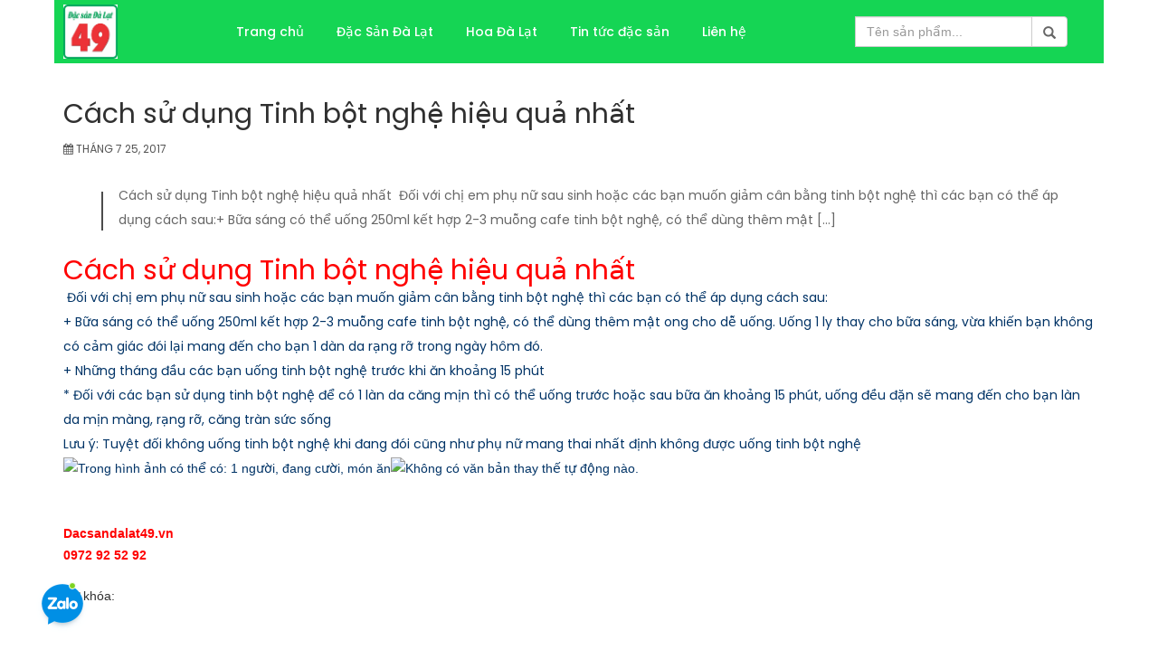

--- FILE ---
content_type: text/html; charset=UTF-8
request_url: https://dacsandalat49.vn/cach-su-dung-tinh-bot-nghe-hieu-qua-nhat.html
body_size: 12209
content:
<!DOCTYPE html>
<html lang="vi">
<head>
	<meta name="google-site-verification" content="aNEt63v82-_PcdfBGT4Ua2q3uDOUKhF8I2fyaCTLkPE" />
	<meta name="p:domain_verify" content="8bff107688e4aa43e6f3ae2d19541c00"/>
<meta charset="UTF-8">
<meta name="viewport" content="width=device-width, initial-scale=1">
<link rel="profile" href="https://gmpg.org/xfn/11">
<link rel="pingback" href="https://dacsandalat49.vn/xmlrpc.php">
<link href="//maxcdn.bootstrapcdn.com/font-awesome/4.2.0/css/font-awesome.min.css" rel="stylesheet">
<link href="https://fonts.googleapis.com/css?family=Roboto:400,500,700,300|Roboto+Condensed:400,700&amp;subset=latin,vietnamese" rel="stylesheet" type="text/css"/>
<link rel="stylesheet" type="text/css" media="screen" href="https://dacsandalat49.vn/wp-content/themes/remcua/css/bootstrap.min.css"/>
<link rel="stylesheet" href="https://dacsandalat49.vn/wp-content/themes/remcua/css/core.css?v=9">
<link rel="stylesheet" href="https://dacsandalat49.vn/wp-content/themes/remcua/css/shortcodes.css?v=4">
<link rel="stylesheet" href="https://dacsandalat49.vn/wp-content/themes/remcua/css/style.css?v=2">
<link rel="stylesheet" href="https://dacsandalat49.vn/wp-content/themes/remcua/css/responsive.css">
<link rel="stylesheet" type="text/css" href="https://dacsandalat49.vn/wp-content/themes/remcua/css/style.min.css?v=1">
<link rel="stylesheet" type="text/css" href="https://dacsandalat49.vn/wp-content/themes/remcua/css/jquery.contactus.min.css">
<link rel="stylesheet" href="https://cdnjs.cloudflare.com/ajax/libs/venobox/1.8.5/venobox.min.css">
<meta name='robots' content='index, follow, max-image-preview:large, max-snippet:-1, max-video-preview:-1' />

	<!-- This site is optimized with the Yoast SEO plugin v24.8.1 - https://yoast.com/wordpress/plugins/seo/ -->
	<title>Cách sử dụng Tinh bột nghệ hiệu quả nhất - Đặc Sản Đà Lạt 49</title>
	<link rel="canonical" href="https://dacsandalat49.vn/cach-su-dung-tinh-bot-nghe-hieu-qua-nhat.html" />
	<meta property="og:locale" content="vi_VN" />
	<meta property="og:type" content="article" />
	<meta property="og:title" content="Cách sử dụng Tinh bột nghệ hiệu quả nhất - Đặc Sản Đà Lạt 49" />
	<meta property="og:description" content="Cách sử dụng Tinh bột nghệ hiệu quả nhất  Đối với chị em phụ nữ sau sinh hoặc các bạn muốn giảm cân bằng tinh bột nghệ thì các bạn có thể áp dụng cách sau:+ Bữa sáng có thể uống 250ml kết hợp 2-3 muỗng cafe tinh bột nghệ, có thể dùng thêm mật [&hellip;]" />
	<meta property="og:url" content="https://dacsandalat49.vn/cach-su-dung-tinh-bot-nghe-hieu-qua-nhat.html" />
	<meta property="og:site_name" content="Đặc Sản Đà Lạt 49" />
	<meta property="article:published_time" content="2017-07-25T13:21:18+00:00" />
	<meta property="og:image" content="https://dacsandalat49.vn/wp-content/uploads/2017/07/tinh-bot-nghe-da-lat.jpg" />
	<meta property="og:image:width" content="525" />
	<meta property="og:image:height" content="350" />
	<meta property="og:image:type" content="image/jpeg" />
	<meta name="author" content="admin" />
	<meta name="twitter:card" content="summary_large_image" />
	<meta name="twitter:label1" content="Được viết bởi" />
	<meta name="twitter:data1" content="admin" />
	<meta name="twitter:label2" content="Ước tính thời gian đọc" />
	<meta name="twitter:data2" content="1 phút" />
	<script type="application/ld+json" class="yoast-schema-graph">{"@context":"https://schema.org","@graph":[{"@type":"Article","@id":"https://dacsandalat49.vn/cach-su-dung-tinh-bot-nghe-hieu-qua-nhat.html#article","isPartOf":{"@id":"https://dacsandalat49.vn/cach-su-dung-tinh-bot-nghe-hieu-qua-nhat.html"},"author":{"name":"admin","@id":"https://dacsandalat49.vn/#/schema/person/45f948bafc22782ce910b04dadeefd3d"},"headline":"Cách sử dụng Tinh bột nghệ hiệu quả nhất","datePublished":"2017-07-25T13:21:18+00:00","mainEntityOfPage":{"@id":"https://dacsandalat49.vn/cach-su-dung-tinh-bot-nghe-hieu-qua-nhat.html"},"wordCount":270,"publisher":{"@id":"https://dacsandalat49.vn/#/schema/person/45f948bafc22782ce910b04dadeefd3d"},"image":{"@id":"https://dacsandalat49.vn/cach-su-dung-tinh-bot-nghe-hieu-qua-nhat.html#primaryimage"},"thumbnailUrl":"https://dacsandalat49.vn/wp-content/uploads/2017/07/tinh-bot-nghe-da-lat.jpg","articleSection":["Tin tức mới","Tin tức đặc sản"],"inLanguage":"vi"},{"@type":"WebPage","@id":"https://dacsandalat49.vn/cach-su-dung-tinh-bot-nghe-hieu-qua-nhat.html","url":"https://dacsandalat49.vn/cach-su-dung-tinh-bot-nghe-hieu-qua-nhat.html","name":"Cách sử dụng Tinh bột nghệ hiệu quả nhất - Đặc Sản Đà Lạt 49","isPartOf":{"@id":"https://dacsandalat49.vn/#website"},"primaryImageOfPage":{"@id":"https://dacsandalat49.vn/cach-su-dung-tinh-bot-nghe-hieu-qua-nhat.html#primaryimage"},"image":{"@id":"https://dacsandalat49.vn/cach-su-dung-tinh-bot-nghe-hieu-qua-nhat.html#primaryimage"},"thumbnailUrl":"https://dacsandalat49.vn/wp-content/uploads/2017/07/tinh-bot-nghe-da-lat.jpg","datePublished":"2017-07-25T13:21:18+00:00","breadcrumb":{"@id":"https://dacsandalat49.vn/cach-su-dung-tinh-bot-nghe-hieu-qua-nhat.html#breadcrumb"},"inLanguage":"vi","potentialAction":[{"@type":"ReadAction","target":["https://dacsandalat49.vn/cach-su-dung-tinh-bot-nghe-hieu-qua-nhat.html"]}]},{"@type":"ImageObject","inLanguage":"vi","@id":"https://dacsandalat49.vn/cach-su-dung-tinh-bot-nghe-hieu-qua-nhat.html#primaryimage","url":"https://dacsandalat49.vn/wp-content/uploads/2017/07/tinh-bot-nghe-da-lat.jpg","contentUrl":"https://dacsandalat49.vn/wp-content/uploads/2017/07/tinh-bot-nghe-da-lat.jpg","width":525,"height":350},{"@type":"BreadcrumbList","@id":"https://dacsandalat49.vn/cach-su-dung-tinh-bot-nghe-hieu-qua-nhat.html#breadcrumb","itemListElement":[{"@type":"ListItem","position":1,"name":"Trang chủ","item":"https://dacsandalat49.vn/"},{"@type":"ListItem","position":2,"name":"Tin tức mới","item":"https://dacsandalat49.vn/tin-tuc-moi"},{"@type":"ListItem","position":3,"name":"Tin tức đặc sản","item":"https://dacsandalat49.vn/tin-tuc-moi/tin-tuc-dac-san"},{"@type":"ListItem","position":4,"name":"Cách sử dụng Tinh bột nghệ hiệu quả nhất"}]},{"@type":"WebSite","@id":"https://dacsandalat49.vn/#website","url":"https://dacsandalat49.vn/","name":"Đặc Sản Đà Lạt 49","description":"Cung cấp đặc sản nổi tiếng Đà Lạt","publisher":{"@id":"https://dacsandalat49.vn/#/schema/person/45f948bafc22782ce910b04dadeefd3d"},"potentialAction":[{"@type":"SearchAction","target":{"@type":"EntryPoint","urlTemplate":"https://dacsandalat49.vn/?s={search_term_string}"},"query-input":{"@type":"PropertyValueSpecification","valueRequired":true,"valueName":"search_term_string"}}],"inLanguage":"vi"},{"@type":["Person","Organization"],"@id":"https://dacsandalat49.vn/#/schema/person/45f948bafc22782ce910b04dadeefd3d","name":"admin","image":{"@type":"ImageObject","inLanguage":"vi","@id":"https://dacsandalat49.vn/#/schema/person/image/","url":"https://dacsandalat49.vn/wp-content/uploads/2019/05/dac-san-da-lat-49.jpg","contentUrl":"https://dacsandalat49.vn/wp-content/uploads/2019/05/dac-san-da-lat-49.jpg","width":1024,"height":1024,"caption":"admin"},"logo":{"@id":"https://dacsandalat49.vn/#/schema/person/image/"},"url":"https://dacsandalat49.vn/author/admin"}]}</script>
	<!-- / Yoast SEO plugin. -->


<link rel="alternate" type="application/rss+xml" title="Dòng thông tin Đặc Sản Đà Lạt 49 &raquo;" href="https://dacsandalat49.vn/feed" />
<link rel="alternate" type="application/rss+xml" title="Đặc Sản Đà Lạt 49 &raquo; Dòng bình luận" href="https://dacsandalat49.vn/comments/feed" />
<link rel="alternate" title="oNhúng (JSON)" type="application/json+oembed" href="https://dacsandalat49.vn/wp-json/oembed/1.0/embed?url=https%3A%2F%2Fdacsandalat49.vn%2Fcach-su-dung-tinh-bot-nghe-hieu-qua-nhat.html" />
<link rel="alternate" title="oNhúng (XML)" type="text/xml+oembed" href="https://dacsandalat49.vn/wp-json/oembed/1.0/embed?url=https%3A%2F%2Fdacsandalat49.vn%2Fcach-su-dung-tinh-bot-nghe-hieu-qua-nhat.html&#038;format=xml" />
<style id='wp-img-auto-sizes-contain-inline-css' type='text/css'>
img:is([sizes=auto i],[sizes^="auto," i]){contain-intrinsic-size:3000px 1500px}
/*# sourceURL=wp-img-auto-sizes-contain-inline-css */
</style>

<style id='wp-emoji-styles-inline-css' type='text/css'>

	img.wp-smiley, img.emoji {
		display: inline !important;
		border: none !important;
		box-shadow: none !important;
		height: 1em !important;
		width: 1em !important;
		margin: 0 0.07em !important;
		vertical-align: -0.1em !important;
		background: none !important;
		padding: 0 !important;
	}
/*# sourceURL=wp-emoji-styles-inline-css */
</style>
<link rel='stylesheet' id='wp-block-library-css' href='https://dacsandalat49.vn/wp-includes/css/dist/block-library/style.min.css?ver=6.9' type='text/css' media='all' />
<style id='global-styles-inline-css' type='text/css'>
:root{--wp--preset--aspect-ratio--square: 1;--wp--preset--aspect-ratio--4-3: 4/3;--wp--preset--aspect-ratio--3-4: 3/4;--wp--preset--aspect-ratio--3-2: 3/2;--wp--preset--aspect-ratio--2-3: 2/3;--wp--preset--aspect-ratio--16-9: 16/9;--wp--preset--aspect-ratio--9-16: 9/16;--wp--preset--color--black: #000000;--wp--preset--color--cyan-bluish-gray: #abb8c3;--wp--preset--color--white: #ffffff;--wp--preset--color--pale-pink: #f78da7;--wp--preset--color--vivid-red: #cf2e2e;--wp--preset--color--luminous-vivid-orange: #ff6900;--wp--preset--color--luminous-vivid-amber: #fcb900;--wp--preset--color--light-green-cyan: #7bdcb5;--wp--preset--color--vivid-green-cyan: #00d084;--wp--preset--color--pale-cyan-blue: #8ed1fc;--wp--preset--color--vivid-cyan-blue: #0693e3;--wp--preset--color--vivid-purple: #9b51e0;--wp--preset--gradient--vivid-cyan-blue-to-vivid-purple: linear-gradient(135deg,rgb(6,147,227) 0%,rgb(155,81,224) 100%);--wp--preset--gradient--light-green-cyan-to-vivid-green-cyan: linear-gradient(135deg,rgb(122,220,180) 0%,rgb(0,208,130) 100%);--wp--preset--gradient--luminous-vivid-amber-to-luminous-vivid-orange: linear-gradient(135deg,rgb(252,185,0) 0%,rgb(255,105,0) 100%);--wp--preset--gradient--luminous-vivid-orange-to-vivid-red: linear-gradient(135deg,rgb(255,105,0) 0%,rgb(207,46,46) 100%);--wp--preset--gradient--very-light-gray-to-cyan-bluish-gray: linear-gradient(135deg,rgb(238,238,238) 0%,rgb(169,184,195) 100%);--wp--preset--gradient--cool-to-warm-spectrum: linear-gradient(135deg,rgb(74,234,220) 0%,rgb(151,120,209) 20%,rgb(207,42,186) 40%,rgb(238,44,130) 60%,rgb(251,105,98) 80%,rgb(254,248,76) 100%);--wp--preset--gradient--blush-light-purple: linear-gradient(135deg,rgb(255,206,236) 0%,rgb(152,150,240) 100%);--wp--preset--gradient--blush-bordeaux: linear-gradient(135deg,rgb(254,205,165) 0%,rgb(254,45,45) 50%,rgb(107,0,62) 100%);--wp--preset--gradient--luminous-dusk: linear-gradient(135deg,rgb(255,203,112) 0%,rgb(199,81,192) 50%,rgb(65,88,208) 100%);--wp--preset--gradient--pale-ocean: linear-gradient(135deg,rgb(255,245,203) 0%,rgb(182,227,212) 50%,rgb(51,167,181) 100%);--wp--preset--gradient--electric-grass: linear-gradient(135deg,rgb(202,248,128) 0%,rgb(113,206,126) 100%);--wp--preset--gradient--midnight: linear-gradient(135deg,rgb(2,3,129) 0%,rgb(40,116,252) 100%);--wp--preset--font-size--small: 13px;--wp--preset--font-size--medium: 20px;--wp--preset--font-size--large: 36px;--wp--preset--font-size--x-large: 42px;--wp--preset--spacing--20: 0.44rem;--wp--preset--spacing--30: 0.67rem;--wp--preset--spacing--40: 1rem;--wp--preset--spacing--50: 1.5rem;--wp--preset--spacing--60: 2.25rem;--wp--preset--spacing--70: 3.38rem;--wp--preset--spacing--80: 5.06rem;--wp--preset--shadow--natural: 6px 6px 9px rgba(0, 0, 0, 0.2);--wp--preset--shadow--deep: 12px 12px 50px rgba(0, 0, 0, 0.4);--wp--preset--shadow--sharp: 6px 6px 0px rgba(0, 0, 0, 0.2);--wp--preset--shadow--outlined: 6px 6px 0px -3px rgb(255, 255, 255), 6px 6px rgb(0, 0, 0);--wp--preset--shadow--crisp: 6px 6px 0px rgb(0, 0, 0);}:where(.is-layout-flex){gap: 0.5em;}:where(.is-layout-grid){gap: 0.5em;}body .is-layout-flex{display: flex;}.is-layout-flex{flex-wrap: wrap;align-items: center;}.is-layout-flex > :is(*, div){margin: 0;}body .is-layout-grid{display: grid;}.is-layout-grid > :is(*, div){margin: 0;}:where(.wp-block-columns.is-layout-flex){gap: 2em;}:where(.wp-block-columns.is-layout-grid){gap: 2em;}:where(.wp-block-post-template.is-layout-flex){gap: 1.25em;}:where(.wp-block-post-template.is-layout-grid){gap: 1.25em;}.has-black-color{color: var(--wp--preset--color--black) !important;}.has-cyan-bluish-gray-color{color: var(--wp--preset--color--cyan-bluish-gray) !important;}.has-white-color{color: var(--wp--preset--color--white) !important;}.has-pale-pink-color{color: var(--wp--preset--color--pale-pink) !important;}.has-vivid-red-color{color: var(--wp--preset--color--vivid-red) !important;}.has-luminous-vivid-orange-color{color: var(--wp--preset--color--luminous-vivid-orange) !important;}.has-luminous-vivid-amber-color{color: var(--wp--preset--color--luminous-vivid-amber) !important;}.has-light-green-cyan-color{color: var(--wp--preset--color--light-green-cyan) !important;}.has-vivid-green-cyan-color{color: var(--wp--preset--color--vivid-green-cyan) !important;}.has-pale-cyan-blue-color{color: var(--wp--preset--color--pale-cyan-blue) !important;}.has-vivid-cyan-blue-color{color: var(--wp--preset--color--vivid-cyan-blue) !important;}.has-vivid-purple-color{color: var(--wp--preset--color--vivid-purple) !important;}.has-black-background-color{background-color: var(--wp--preset--color--black) !important;}.has-cyan-bluish-gray-background-color{background-color: var(--wp--preset--color--cyan-bluish-gray) !important;}.has-white-background-color{background-color: var(--wp--preset--color--white) !important;}.has-pale-pink-background-color{background-color: var(--wp--preset--color--pale-pink) !important;}.has-vivid-red-background-color{background-color: var(--wp--preset--color--vivid-red) !important;}.has-luminous-vivid-orange-background-color{background-color: var(--wp--preset--color--luminous-vivid-orange) !important;}.has-luminous-vivid-amber-background-color{background-color: var(--wp--preset--color--luminous-vivid-amber) !important;}.has-light-green-cyan-background-color{background-color: var(--wp--preset--color--light-green-cyan) !important;}.has-vivid-green-cyan-background-color{background-color: var(--wp--preset--color--vivid-green-cyan) !important;}.has-pale-cyan-blue-background-color{background-color: var(--wp--preset--color--pale-cyan-blue) !important;}.has-vivid-cyan-blue-background-color{background-color: var(--wp--preset--color--vivid-cyan-blue) !important;}.has-vivid-purple-background-color{background-color: var(--wp--preset--color--vivid-purple) !important;}.has-black-border-color{border-color: var(--wp--preset--color--black) !important;}.has-cyan-bluish-gray-border-color{border-color: var(--wp--preset--color--cyan-bluish-gray) !important;}.has-white-border-color{border-color: var(--wp--preset--color--white) !important;}.has-pale-pink-border-color{border-color: var(--wp--preset--color--pale-pink) !important;}.has-vivid-red-border-color{border-color: var(--wp--preset--color--vivid-red) !important;}.has-luminous-vivid-orange-border-color{border-color: var(--wp--preset--color--luminous-vivid-orange) !important;}.has-luminous-vivid-amber-border-color{border-color: var(--wp--preset--color--luminous-vivid-amber) !important;}.has-light-green-cyan-border-color{border-color: var(--wp--preset--color--light-green-cyan) !important;}.has-vivid-green-cyan-border-color{border-color: var(--wp--preset--color--vivid-green-cyan) !important;}.has-pale-cyan-blue-border-color{border-color: var(--wp--preset--color--pale-cyan-blue) !important;}.has-vivid-cyan-blue-border-color{border-color: var(--wp--preset--color--vivid-cyan-blue) !important;}.has-vivid-purple-border-color{border-color: var(--wp--preset--color--vivid-purple) !important;}.has-vivid-cyan-blue-to-vivid-purple-gradient-background{background: var(--wp--preset--gradient--vivid-cyan-blue-to-vivid-purple) !important;}.has-light-green-cyan-to-vivid-green-cyan-gradient-background{background: var(--wp--preset--gradient--light-green-cyan-to-vivid-green-cyan) !important;}.has-luminous-vivid-amber-to-luminous-vivid-orange-gradient-background{background: var(--wp--preset--gradient--luminous-vivid-amber-to-luminous-vivid-orange) !important;}.has-luminous-vivid-orange-to-vivid-red-gradient-background{background: var(--wp--preset--gradient--luminous-vivid-orange-to-vivid-red) !important;}.has-very-light-gray-to-cyan-bluish-gray-gradient-background{background: var(--wp--preset--gradient--very-light-gray-to-cyan-bluish-gray) !important;}.has-cool-to-warm-spectrum-gradient-background{background: var(--wp--preset--gradient--cool-to-warm-spectrum) !important;}.has-blush-light-purple-gradient-background{background: var(--wp--preset--gradient--blush-light-purple) !important;}.has-blush-bordeaux-gradient-background{background: var(--wp--preset--gradient--blush-bordeaux) !important;}.has-luminous-dusk-gradient-background{background: var(--wp--preset--gradient--luminous-dusk) !important;}.has-pale-ocean-gradient-background{background: var(--wp--preset--gradient--pale-ocean) !important;}.has-electric-grass-gradient-background{background: var(--wp--preset--gradient--electric-grass) !important;}.has-midnight-gradient-background{background: var(--wp--preset--gradient--midnight) !important;}.has-small-font-size{font-size: var(--wp--preset--font-size--small) !important;}.has-medium-font-size{font-size: var(--wp--preset--font-size--medium) !important;}.has-large-font-size{font-size: var(--wp--preset--font-size--large) !important;}.has-x-large-font-size{font-size: var(--wp--preset--font-size--x-large) !important;}
/*# sourceURL=global-styles-inline-css */
</style>

<style id='classic-theme-styles-inline-css' type='text/css'>
/*! This file is auto-generated */
.wp-block-button__link{color:#fff;background-color:#32373c;border-radius:9999px;box-shadow:none;text-decoration:none;padding:calc(.667em + 2px) calc(1.333em + 2px);font-size:1.125em}.wp-block-file__button{background:#32373c;color:#fff;text-decoration:none}
/*# sourceURL=/wp-includes/css/classic-themes.min.css */
</style>
<link rel='stylesheet' id='air_plug_css-css' href='https://dacsandalat49.vn/wp-content/plugins/air/css/air.css?ver=6.9' type='text/css' media='all' />
<link rel='stylesheet' id='cmoz-style-css' href='https://dacsandalat49.vn/wp-content/plugins/contact-me-on-zalo/assets/css/style-1.css?ver=1.0.4' type='text/css' media='all' />
<link rel='stylesheet' id='air-style-css' href='https://dacsandalat49.vn/wp-content/themes/remcua/style.css?ver=6.9' type='text/css' media='all' />
<script type="text/javascript" src="https://dacsandalat49.vn/wp-includes/js/jquery/jquery.min.js?ver=3.7.1" id="jquery-core-js"></script>
<script type="text/javascript" src="https://dacsandalat49.vn/wp-includes/js/jquery/jquery-migrate.min.js?ver=3.4.1" id="jquery-migrate-js"></script>
<link rel="https://api.w.org/" href="https://dacsandalat49.vn/wp-json/" /><link rel="alternate" title="JSON" type="application/json" href="https://dacsandalat49.vn/wp-json/wp/v2/posts/1321" /><link rel="EditURI" type="application/rsd+xml" title="RSD" href="https://dacsandalat49.vn/xmlrpc.php?rsd" />
<meta name="generator" content="WordPress 6.9" />
<link rel='shortlink' href='https://dacsandalat49.vn/?p=1321' />
<style type="text/css">.recentcomments a{display:inline !important;padding:0 !important;margin:0 !important;}</style><link rel="icon" href="https://dacsandalat49.vn/wp-content/uploads/2019/02/cropped-dacsandalat-32x32.jpg" sizes="32x32" />
<link rel="icon" href="https://dacsandalat49.vn/wp-content/uploads/2019/02/cropped-dacsandalat-192x192.jpg" sizes="192x192" />
<link rel="apple-touch-icon" href="https://dacsandalat49.vn/wp-content/uploads/2019/02/cropped-dacsandalat-180x180.jpg" />
<meta name="msapplication-TileImage" content="https://dacsandalat49.vn/wp-content/uploads/2019/02/cropped-dacsandalat-270x270.jpg" />
<script type="text/javascript">var $ = jQuery;</script>
	<!-- Global site tag (gtag.js) - Google Analytics -->
<script async src="https://www.googletagmanager.com/gtag/js?id=UA-146576197-1"></script>
<script>
  window.dataLayer = window.dataLayer || [];
  function gtag(){dataLayer.push(arguments);}
  gtag('js', new Date());

  gtag('config', 'UA-146576197-1');
</script>
	<!-- Global site tag (gtag.js) - Google Analytics -->
<script async src="https://www.googletagmanager.com/gtag/js?id=G-394ZDYFBEC"></script>
<script>
  window.dataLayer = window.dataLayer || [];
  function gtag(){dataLayer.push(arguments);}
  gtag('js', new Date());

  gtag('config', 'G-394ZDYFBEC');
</script>

</head>
	<meta name="google-site-verification" content="aNEt63v82-_PcdfBGT4Ua2q3uDOUKhF8I2fyaCTLkPE" />
<body data-rsssl=1 class="wp-singular post-template-default single single-post postid-1321 single-format-standard wp-theme-remcua index group-blog">
    <div class="wrapper">
        <header id="header" class="htc-header header--3 bg__white">
            <div id="sticky-header-with-topbar" class="mainmenu__area sticky__header">
                <div class="container">
                    <div class="row">
                        <div class="col-md-1 col-lg-1 col-sm-2 col-xs-2" style="background:#15d554;">
                            <div class="logo"><a href="https://dacsandalat49.vn/"><img src="https://dacsandalat49.vn/wp-content/uploads/2019/05/cropped-dac-san-da-lat-49.jpg" alt="Đặc Sản Đà Lạt 49"></a></div>
                        </div>
                        <div class="col-md-8 col-lg-8 hidden-xs hidden-sm" id="navbar">
                            <nav class="mainmenu__nav">
                                <ul class="main__menu"><li id="drop-2620" class="drop drop-type-custom drop-object-custom drop-home drop-2620"><a href="https://dacsandalat49.vn">Trang chủ</a></li>
<li id="drop-2611" class="drop drop-type-taxonomy drop-object-category drop-2611"><a href="https://dacsandalat49.vn/dac-san-da-lat">Đặc Sản Đà Lạt</a></li>
<li id="drop-3918" class="drop drop-type-taxonomy drop-object-category drop-3918"><a href="https://dacsandalat49.vn/hoa-da-lat">Hoa Đà Lạt</a></li>
<li id="drop-2676" class="drop drop-type-taxonomy drop-object-category current-post-ancestor current-menu-parent current-post-parent drop-2676"><a href="https://dacsandalat49.vn/tin-tuc-moi/tin-tuc-dac-san">Tin tức đặc sản</a></li>
<li id="drop-2673" class="drop drop-type-post_type drop-object-page drop-2673"><a href="https://dacsandalat49.vn/lien-he">Liên hệ</a></li>
</ul>                            </nav>
                            <script>
							$('.mainmenu__nav ul > li > ul > li > ul').attr('class', 'lavel-dropdown');
							$('.mainmenu__nav ul > li > ul > li > ul > li').removeAttr('id class');
							</script>
                            <div class="mobile-menu clearfix visible-xs visible-sm">
                                <nav id="mobile_dropdown" style="display: none">
									<ul><li class="menu-item menu-item-type-custom menu-item-object-custom menu-item-home menu-item-2620"><a href="https://dacsandalat49.vn">Trang chủ</a></li>
<li class="menu-item menu-item-type-taxonomy menu-item-object-category menu-item-2611"><a href="https://dacsandalat49.vn/dac-san-da-lat">Đặc Sản Đà Lạt</a></li>
<li class="menu-item menu-item-type-taxonomy menu-item-object-category menu-item-3918"><a href="https://dacsandalat49.vn/hoa-da-lat">Hoa Đà Lạt</a></li>
<li class="menu-item menu-item-type-taxonomy menu-item-object-category current-post-ancestor current-menu-parent current-post-parent menu-item-2676"><a href="https://dacsandalat49.vn/tin-tuc-moi/tin-tuc-dac-san">Tin tức đặc sản</a></li>
<li class="menu-item menu-item-type-post_type menu-item-object-page menu-item-2673"><a href="https://dacsandalat49.vn/lien-he">Liên hệ</a></li>
</ul>                                </nav>
                            </div>
                        </div>
                        <div class="col-md-3 col-lg-3 col-sm-10 col-xs-10" id="header-search">
                            <ul class="menu-extra">
                                <li>
                                    <form action="https://dacsandalat49.vn/" method="get">
                                        <div class="input-group">
                                            <input type="hidden" name="cat" value="all" id="search_param">
                                            <input type="text" class="form-control" name="s" placeholder="Tên sản phẩm..."><span class="input-group-btn">
                                            <button class="btn btn-default" type="submit"><span class="glyphicon glyphicon-search"></span></button>
                                            </span>
                                        </div>
                                    </form>
                                </li>
                            </ul>
                        </div>
                    </div>
                    <div class="mobile-menu-area"></div>
                </div>
            </div>
        </header>
<section class="htc__product__details product-details-style2 ptb--40 bg__white">
    <div class="container">
		<div class="row">
		   <div class="col-md-12 col-md-push-4- sidebar-left">
				<div class="blog-details-left-sidebar">
				   <div class="blog-details-top">
					  <h1>Cách sử dụng Tinh bột nghệ hiệu quả nhất</h1>
					  <div class="blog-admin-and-comment">
						 <p><i class="fa fa-calendar"></i> Tháng 7 25, 2017</p>
					  </div>
					  <div class="blog-details-pra">
						 <blockquote><p>Cách sử dụng Tinh bột nghệ hiệu quả nhất  Đối với chị em phụ nữ sau sinh hoặc các bạn muốn giảm cân bằng tinh bột nghệ thì các bạn có thể áp dụng cách sau:+ Bữa sáng có thể uống 250ml kết hợp 2-3 muỗng cafe tinh bột nghệ, có thể dùng thêm mật [&hellip;]</p>
</blockquote>
						 <h1><span style="color: #ff0000;">Cách sử dụng Tinh bột nghệ hiệu quả nhất</span></h1>
<div id="id_597745200459f8913346403" class="text_exposed_root text_exposed">
<p><span style="color: #003366;"> Đối với chị em phụ nữ sau sinh hoặc các bạn muốn giảm cân bằng tinh bột nghệ thì các bạn có thể áp dụng cách sau:</span><br /><span style="color: #003366;">+ Bữa sáng có thể uống 250ml kết hợp 2-3 muỗng cafe tinh bột nghệ, có thể dùng thêm mật ong cho dễ uống. Uống 1 ly thay cho bữa sáng, vừa khiến bạn không có cảm giác đói lại mang đến cho bạn 1 dàn da rạng rỡ trong ngày hôm đó.</span><br /><span style="color: #003366;">+ Những tháng đầu các bạn uống tinh bột nghệ trước khi ăn khoảng 15 phút </span><br /><span style="color: #003366;">* Đ<span class="text_exposed_show">ối với các bạn sử dụng tinh bột nghệ để có 1 làn da căng mịn thì có thể uống trước hoặc sau bữa ăn khoảng 15 phút, uống đều đặn sẽ mang đến cho bạn làn da mịn màng, rạng rỡ, căng tràn sức sống <br />Lưu ý: Tuyệt đối không uống tinh bột nghệ khi đang đói cũng như phụ nữ mang thai nhất định không được uống tinh bột nghệ</span></span></p>
</div>
<div class="_3x-2">
<div data-ft="{&quot;tn&quot;:&quot;H&quot;}">
<div class="mtm">
<div class="_2a2q"><span style="color: #003366;"><img fetchpriority="high" decoding="async" class="scaledImageFitWidth img" src="https://scontent.fsgn3-1.fna.fbcdn.net/v/t1.0-0/p235x350/20140174_868275099989969_4357984290756889255_n.jpg?oh=d2f8781953ca4764e6e6c52ff7f847a7&amp;oe=59FCACC7" alt="Trong hình ảnh có thể có: 1 người, đang cười, món ăn" width="487" height="325" /></span><span style="color: #003366;"><img decoding="async" class="_46-i img" src="https://scontent.fsgn3-1.fna.fbcdn.net/v/t1.0-0/s370x247/20155663_868275123323300_7515583461914248388_n.jpg?oh=daa753b55674b61f0236de3c66f89ba8&amp;oe=5A083367" alt="Không có văn bản thay thế tự động nào." width="247" height="247" /></span></div>
<div class="_2a2q"> </div>
<div class="_2a2q"> </div>
<div class="_2a2q"><span style="color: #ff0000;"><strong>Dacsandalat49.vn </strong></span></div>
<div class="_2a2q"><span style="color: #ff0000;"><strong>0972 92 52 92 </strong></span></div>
</div>
</div>
</div>
					  </div>
					  <div class="postandshare">
						 <div class="post">Từ khóa: </div>
					  </div>
					  <div id="reviews" class="woocommerce-Reviews">
						<div style="clear:both;margin-top: 20px;"></div>
						<div class="social">
							<div style="margin-top: -5px; float: left; margin-right: 10px;"><span class="fb-like fb_iframe_widget fb_iframe_widget_fluid" data-href="https://dacsandalat49.vn/cach-su-dung-tinh-bot-nghe-hieu-qua-nhat.html" data-layout="button_count" data-action="like" data-share="true" data-show-faces="false" fb-xfbml-state="rendered"><span style="vertical-align: bottom; width: 122px; height: 20px;"><iframe name="f29b9ddd54ad2ac" width="1000px" height="1000px" frameborder="0" allowtransparency="true" allowfullscreen="true" scrolling="no" allow="encrypted-media" title="fb:like Facebook Social Plugin" src="" style="border: none; visibility: visible; width: 122px; height: 20px;" class=""></iframe></span></span></div>
							<div style="float:left;"><div id="___plusone_0" style="position: absolute; width: 450px; left: -10000px;"><iframe src="https://www.facebook.com/plugins/like.php?href=http%3A%2F%2Fdacsandalat49.vn%2F&width=450&layout=standard&action=like&size=small&show_faces=true&share=true&height=80&appId" width="450" height="80" style="border:none;overflow:hidden" scrolling="no" frameborder="0" allowTransparency="true" allow="encrypted-media"></iframe></div><div class="g-plusone" data-size="medium" data-href="https://dacsandalat49.vn/cach-su-dung-tinh-bot-nghe-hieu-qua-nhat.html" data-gapiscan="true" data-onload="true" data-gapistub="true"></div></div>
							<div class="zalo-share-button" data-href="" data-oaid="2621302666585277948" data-layout="1" data-color="blue" data-customize=false></div>							
						</div>
					  <div style="clear:both"></div>
					  <div class="clear"></div>
					</div>
					  <div class="our-blog-comment mt--20">
						 <div class="blog-comment-inner">
							<p class="section-title-2"><div class="zalo-comment-plugin"  data-appid="2265165636282629832" data-size="5"></div></p>							 						
						 </div>
					  </div>
				   </div>
				</div>
		   </div>
		</div>
    </div>
</section>
<script gapi_processed="true" src="https://apis.google.com/js/platform.js" async="" defer=""></script>
<script>(function(d, s, id) {
var js, fjs = d.getElementsByTagName(s)[0];
if (d.getElementById(id)) return;
js = d.createElement(s); js.id = id;
js.src = "//connect.facebook.net/vi_VN/sdk.js#xfbml=1&version=v2.3";
fjs.parentNode.insertBefore(js, fjs);
}(document, 'script', 'facebook-jssdk'));</script>
<footer class="htc__foooter__area gray-bg">
	<div class="container">
		<div class="row">
			<div class="footer__container clearfix">
				<div class="col-md-4 col-lg-4 col-sm-6">
					<div class="ft__widget">
						<div class="footer-address">
							<ul><li><p class="ft__title"> Đặc Sản Đà Lạt 49 </p>
<a>
<p> Chuyên cung cấp các loại Đặc Sản Đà Lạt  : </p>

<p> + Nhân sâm - Đảng sâm - Huyết sâm - Sâm bố chính - Sâm đương quy - Sâm cao ly ...</p>

<p> + Nấm linh chi cổ cò - Nấm hắc chi - Nấm hồng chi - Nấm lim xanh - Nấm trúc - Nấm ngọc cẩu ...</p>
<p> + Chè dây , Trà dây - Mật ong rừng - Trà oolong cầu đất - Chuối hạt rừng - Khổ qua rừng - Trà atiso - Cao atiso ... </p>

<p> + Nhận cung cấp hoa tươi đà lạt giá sỉ tại vườn các loại : Hoa Cúc - Hoa Hồng - Hoa Ly - Hoa Địa Lan - Hoa Cát Tường - Hoa Đồng Tiền - Hoa Salem ... </p> 

<p> và các loại Đặc Sản Đà Lạt khác </p>
</a>							</ul>
						</div>
					</div>
				</div>
				<div class="col-md-4 col-lg-4 col-sm-6 smt-30 xmt-30">
					<div class="ft__widget"><p class="ft__title">Liên kết sản phẩm </p>
<div class="footer-address x">
<a href="https://dacsandalat49.vn/dang-sam-da-lat.html" target="_blank"> Đảng sâm </a>
<a href="https://dacsandalat49.vn/huyet-sam-da-lat.html" target="_blank"> Huyết sâm </a>
<a href="https://dacsandalat49.vn/sam-duong-quy.html" target="_blank"> Sâm đương quy </a>
<a href="https://dacsandalat49.vn/sam-bo-chinh-da-lat.html" target="_blank"> Sâm bố chính </a>
<a href="https://dacsandalat49.vn/sam-cao-ly-da-lat.html" target="_blank"> Sâm cau </a>
<a href="https://dacsandalat49.vn/sam-dat-da-lat.html" target="_blank"> Sâm đất  </a>

<a href="https://dacsandalat49.vn/dac-san-rung-da-lat-nam-lim-xanh.html" target="_blank"> Nấm linh chi </a>

<a href="https://dacsandalat49.vn/nam-linh-chi-co-co-2.html" target="_blank"> Nấm cổ cò </a>

<a href="https://dacsandalat49.vn/nam-lim-xanh-da-lat.html" target="_blank"> Nấm lim xanh </a>

<a href="https://dacsandalat49.vn/nam-hong-chi-da-lat.html" target="_blank"> Nấm hồng chi </a>

<a href="https://dacsandalat49.vn/nam-hac-chi-da-lat.html" target="_blank"> Nấm hắc chi </a>

<a href="https://dacsandalat49.vn/nam-go-i-nam-linh-chi-rung.html" target="_blank"> Nấm gỗ  </a>

<a href="https://dacsandalat49.vn/nam-ngoc-cau-da-lat.html" target="_blank"> Nấm ngọc cẩu   </a>

<a href="https://dacsandalat49.vn/lan-gam-da-lat.html" target="_blank"> Lan gấm </a>
<a href="https://dacsandalat49.vn/tra-day-dac-san-da-lat-49.html" target="_blank"> Trà dây </a>

<a href="https://dacsandalat49.vn/hat-chuoi-hot-rung.html" target="_blank"> Chuối hạt rừng </a>

<a href="https://dacsandalat49.vn/kho-qua-rung-i-muop-dang.html" target="_blank"> Khổ qua rừng  </a>

<a href="https://dacsandalat49.vn/mat-ong-rung-da-lat.html" target="_blank"> Mật ong rừng  </a>

<a href="https://dacsandalat49.vn/dong-trung-ha-thao-da-lat.html" target="_blank"> Đông trùng hạ thảo </a>

<a href="https://dacsandalat49.vn/bong-atiso-dac-san-da-lat-49.html" target="_blank"> Bông atiso </a>

<a href="https://dacsandalat49.vn/bong-atiso-kho.html" target="_blank"> Trà atiso </a>

<a href="https://dacsandalat49.vn/cao-atiso-da-lat.html" target="_blank"> Cao atiso </a>

<a href="h" target="_blank"> Dâu tây </a>

<a href="https://dacsandalat49.vn/qua-dau-tam-tuoi-da-lat.html" target="_blank"> Dâu tằm </a>

<a href="https://dacsandalat49.vn/chanh-day-da-lat-i-mac-mac-da-lat.html" target="_blank"> Chanh dây </a>

<a href="https://dacsandalat49.vn/tam-that-da-lat.html" target="_blank"> Tam thất </a>

<a href="https://dacsandalat49.vn/hong-da-lat-say-deo.html" target="_blank"> Hồng sấy </a>

<a href="https://dacsandalat49.vn/khoai-lang-mat-da-lat.html" target="_blank"> Khoai lang mật </a>

<a href=" https://dacsandalat49.vn/khoai-lang-da-lat-say-mat-ong.html" target="_blank"> Khoai lang sấy </a>

<a href="https://dacsandalat49.vn/khoai-lang-mat-da-lat-say-deo.html" target="_blank"> Khoai lang dẻo </a>

<a href="https://dacsandalat49.vn/nuoc-cot-dau-tam-da-lat.html" target="_blank"> Nước cốt dâu tằm </a>

<a href="https://dacsandalat49.vn/nuoc-cot-chanh-day-da-lat.html" target="_blank"> Nước cốt chanh dây </a>

<a href="https://dacsandalat49.vn/hoa-tuoi-da-lat-gia-si-tai-vuon.html" target="_blank"> Hoa tươi giá sỉ </a>

<a href="https://dacsandalat49.vn/hoa-cuc-da-lat-gia-si.html" target="_blank"> Hoa cúc giá sỉ  </a>

<a href="https://dacsandalat49.vn/hoa-hong-da-lat-gia-si.html" target="_blank"> Hoa hồng giá sỉ </a>


</div><div style="clear:both"></div>
					</div>
				</div>
				<div class="col-md-4 col-lg-4 col-sm-6 smt-30 xmt-30">
					<div class="ft__widget">
						<div class="footer-address">
							<ul><p class="ft__title">Thông tin liên hệ</p>
<li>
<div class="address-icon"> <i class="zmdi zmdi-pin"></i> </div>
<div class="address-text">
<p>123 Tự Phước - Phường 11 - Đà Lạt </p>
</div>
</li>
<li>
<div class="address-icon"> <i class="zmdi zmdi-email"></i> </div>
<div class="address-text"> <a href="/cdn-cgi/l/email-protection#7115101202101f15101d100545485f071f31161c10181d5f121e1c" title="Email"> <span class="__cf_email__" data-cfemail="3652575545575852575a5742020f18405876515b575f5a1855595b">[email&#160;protected]</span></a> </div>
</li>
<li>
<div class="address-icon"> <i class="fa fa-fax"></i> </div>
<div class="address-text"> <a href="tel:097292592" title="phone">02633 92 52 92</a> </div>
</li>
<li>
<div class="address-icon"> <i class="zmdi zmdi-phone-in-talk"></i> </div>
<div class="address-text">
<p> <a href="tel:0972925292" title="Hotine"> 0972 92 52 92</a>
</div>
</li>							</ul>
                            <div class="contact">
                                <div class="social-icon">
									<p class="ft__title"> Chúng tôi trên YOUTUBE </p>
<iframe width="380" height="265" src="https://www.youtube.com/embed/xQL00vbsHtM" frameborder="0" allow="accelerometer; autoplay; clipboard-write; encrypted-media; gyroscope; picture-in-picture" allowfullscreen></iframe>                                </div>
                            </div>
						</div>
					</div>
				</div>
			</div>
		</div>
		<div class="htc__copyright__area">
			<div class="row">
				<div class="col-md-12 col-lg-12 col-sm-12 col-xs-12">
					<div class="copyright__inner">
						<div class="copyright">
							<p class="footer__copyright-desc">©2019 <span class="footer--highlighted">Đặc Sản Đà Lạt 49</span> All Right Reserved.</p>
<p>Thiết kế bởi <a href="https://www.facebook.com/HaiLinhKien"> Hải Nguyễn  </a></p>						</div>
					</div>
				</div>
			</div>
		</div>
	</div>
</footer>
    <script data-cfasync="false" src="/cdn-cgi/scripts/5c5dd728/cloudflare-static/email-decode.min.js"></script><script src="https://maxcdn.bootstrapcdn.com/bootstrap/3.3.7/js/bootstrap.min.js"></script>
    <script src="https://dacsandalat49.vn/wp-content/themes/remcua/js/plugins.js?v=1"></script>
    <script src="https://cdnjs.cloudflare.com/ajax/libs/venobox/1.8.5/venobox.min.js"></script>
    <script src="https://dacsandalat49.vn/wp-content/themes/remcua/js/jquery.contactus.min.js"></script>
    <script src="https://dacsandalat49.vn/wp-content/themes/remcua/js/main.js?v=1"></script>
    <script>
        $(document).ready(function(e) {
            $('.search-panel .dropdown-menu').find('a').click(function(e) {
                e.preventDefault();
                var param = $(this).attr("href").replace("#", "");
                var concept = $(this).text();
                $('.search-panel span#search_concept').text(concept);
                $('.input-group #search_param').val(param);
            });
        });
    </script>
    <script>
        /*------------------------------------------- 04. Sticky Header --------------------------------------------- */
        $(window).on('load resize', function() {
            var screen = $(window).width();
            if (screen > 990) {
                var win = $(window);
                var sticky_id = $("#sticky-header-with-topbar");
                win.on('scroll', function() {
                    var scroll = win.scrollTop();
                    if (scroll < 245) {
                        sticky_id.removeClass("scroll-header");
                    } else {
                        sticky_id.addClass("scroll-header");
                    }
                });
            }
        })
		/* ---------------------------------------------
		 Scroll top
		 --------------------------------------------- */
	    	var $bodyElement = $("body"),
	    	    $window = $(window),
	    	    $scrollHtml = $("<a href='#top' id='scroll-top' class='topbutton btn-hide'><span class='fa fa-angle-up'></span></a>");

	    	$bodyElement.append($scrollHtml);

	    	var $scrolltop = $("#scroll-top");
	    	$window.on("scroll", function() {
	    	    if ($(this).scrollTop() > $(this).height()) {
	    	        $scrolltop
	    	            .addClass("btn-show")
	    	            .removeClass("btn-hide");
	    	    } else {
	    	        $scrolltop
	    	            .addClass("btn-hide")
	    	            .removeClass("btn-show");
	    	    }
	    	});

	    	var $selectorAnchor = $("a[href='#top']");
	    	$selectorAnchor.on("click", function() {
	    	    $("html, body").animate({
	    	        scrollTop: 0
	    	    }, "normal");
	    	    return false;
	    	});
    </script>
<script type="speculationrules">
{"prefetch":[{"source":"document","where":{"and":[{"href_matches":"/*"},{"not":{"href_matches":["/wp-*.php","/wp-admin/*","/wp-content/uploads/*","/wp-content/*","/wp-content/plugins/*","/wp-content/themes/remcua/*","/*\\?(.+)"]}},{"not":{"selector_matches":"a[rel~=\"nofollow\"]"}},{"not":{"selector_matches":".no-prefetch, .no-prefetch a"}}]},"eagerness":"conservative"}]}
</script>
		<script>
        function popupCenter(url, title, w, h) {
        var left = (screen.width/2)-(w/2);
        var top = (screen.height/2)-(h/2);
        return window.open(url, title, 'toolbar=no, location=no, directories=no, status=no, menubar=no, scrollbars=no, resizable=no, copyhistory=no, width='+w+', height='+h+', top='+top+', left='+left);
        } 
        jQuery('.popupxf').click(function(e) { 
        e.preventDefault()
        popupCenter(jQuery(this).attr('href'), 'myPop1',650,450);
        }); 
        </script>
		<script>
    $(window).scroll(function() {
        if ($(window).scrollTop() >= 32) {
            //$('#wpadminbar').hide();
            //$('.header-fixed #header').css('top', 0);
        } else {
            //$('#wpadminbar').show();
            //$('.header-fixed #header').css('top', 32);
        }
    });
    </script>
		<div class="zalo-container left" style="bottom:20px;">
			<a id="zalo-btn" href="https://zalo.me/0972925292" target="_blank" rel="noopener noreferrer nofollow">
								<div class="zalo-ico zalo-has-notify">
					<div class="zalo-ico-main">
						<img src="https://dacsandalat49.vn/wp-content/plugins/contact-me-on-zalo/assets/images/zalo-1.png" alt="Contact Me on Zalo" />
					</div>
					<em></em>
				</div>
							</a>
		</div>
	<script id="wp-emoji-settings" type="application/json">
{"baseUrl":"https://s.w.org/images/core/emoji/17.0.2/72x72/","ext":".png","svgUrl":"https://s.w.org/images/core/emoji/17.0.2/svg/","svgExt":".svg","source":{"concatemoji":"https://dacsandalat49.vn/wp-includes/js/wp-emoji-release.min.js?ver=6.9"}}
</script>
<script type="module">
/* <![CDATA[ */
/*! This file is auto-generated */
const a=JSON.parse(document.getElementById("wp-emoji-settings").textContent),o=(window._wpemojiSettings=a,"wpEmojiSettingsSupports"),s=["flag","emoji"];function i(e){try{var t={supportTests:e,timestamp:(new Date).valueOf()};sessionStorage.setItem(o,JSON.stringify(t))}catch(e){}}function c(e,t,n){e.clearRect(0,0,e.canvas.width,e.canvas.height),e.fillText(t,0,0);t=new Uint32Array(e.getImageData(0,0,e.canvas.width,e.canvas.height).data);e.clearRect(0,0,e.canvas.width,e.canvas.height),e.fillText(n,0,0);const a=new Uint32Array(e.getImageData(0,0,e.canvas.width,e.canvas.height).data);return t.every((e,t)=>e===a[t])}function p(e,t){e.clearRect(0,0,e.canvas.width,e.canvas.height),e.fillText(t,0,0);var n=e.getImageData(16,16,1,1);for(let e=0;e<n.data.length;e++)if(0!==n.data[e])return!1;return!0}function u(e,t,n,a){switch(t){case"flag":return n(e,"\ud83c\udff3\ufe0f\u200d\u26a7\ufe0f","\ud83c\udff3\ufe0f\u200b\u26a7\ufe0f")?!1:!n(e,"\ud83c\udde8\ud83c\uddf6","\ud83c\udde8\u200b\ud83c\uddf6")&&!n(e,"\ud83c\udff4\udb40\udc67\udb40\udc62\udb40\udc65\udb40\udc6e\udb40\udc67\udb40\udc7f","\ud83c\udff4\u200b\udb40\udc67\u200b\udb40\udc62\u200b\udb40\udc65\u200b\udb40\udc6e\u200b\udb40\udc67\u200b\udb40\udc7f");case"emoji":return!a(e,"\ud83e\u1fac8")}return!1}function f(e,t,n,a){let r;const o=(r="undefined"!=typeof WorkerGlobalScope&&self instanceof WorkerGlobalScope?new OffscreenCanvas(300,150):document.createElement("canvas")).getContext("2d",{willReadFrequently:!0}),s=(o.textBaseline="top",o.font="600 32px Arial",{});return e.forEach(e=>{s[e]=t(o,e,n,a)}),s}function r(e){var t=document.createElement("script");t.src=e,t.defer=!0,document.head.appendChild(t)}a.supports={everything:!0,everythingExceptFlag:!0},new Promise(t=>{let n=function(){try{var e=JSON.parse(sessionStorage.getItem(o));if("object"==typeof e&&"number"==typeof e.timestamp&&(new Date).valueOf()<e.timestamp+604800&&"object"==typeof e.supportTests)return e.supportTests}catch(e){}return null}();if(!n){if("undefined"!=typeof Worker&&"undefined"!=typeof OffscreenCanvas&&"undefined"!=typeof URL&&URL.createObjectURL&&"undefined"!=typeof Blob)try{var e="postMessage("+f.toString()+"("+[JSON.stringify(s),u.toString(),c.toString(),p.toString()].join(",")+"));",a=new Blob([e],{type:"text/javascript"});const r=new Worker(URL.createObjectURL(a),{name:"wpTestEmojiSupports"});return void(r.onmessage=e=>{i(n=e.data),r.terminate(),t(n)})}catch(e){}i(n=f(s,u,c,p))}t(n)}).then(e=>{for(const n in e)a.supports[n]=e[n],a.supports.everything=a.supports.everything&&a.supports[n],"flag"!==n&&(a.supports.everythingExceptFlag=a.supports.everythingExceptFlag&&a.supports[n]);var t;a.supports.everythingExceptFlag=a.supports.everythingExceptFlag&&!a.supports.flag,a.supports.everything||((t=a.source||{}).concatemoji?r(t.concatemoji):t.wpemoji&&t.twemoji&&(r(t.twemoji),r(t.wpemoji)))});
//# sourceURL=https://dacsandalat49.vn/wp-includes/js/wp-emoji-loader.min.js
/* ]]> */
</script>
<script src="https://sp.zalo.me/plugins/sdk.js"></script>
<script defer src="https://static.cloudflareinsights.com/beacon.min.js/vcd15cbe7772f49c399c6a5babf22c1241717689176015" integrity="sha512-ZpsOmlRQV6y907TI0dKBHq9Md29nnaEIPlkf84rnaERnq6zvWvPUqr2ft8M1aS28oN72PdrCzSjY4U6VaAw1EQ==" data-cf-beacon='{"version":"2024.11.0","token":"4f077d1b21e44c648a97be24520052dc","r":1,"server_timing":{"name":{"cfCacheStatus":true,"cfEdge":true,"cfExtPri":true,"cfL4":true,"cfOrigin":true,"cfSpeedBrain":true},"location_startswith":null}}' crossorigin="anonymous"></script>
</body>
</html>

<!-- Page supported by LiteSpeed Cache 7.7 on 2026-01-14 15:45:33 -->

--- FILE ---
content_type: text/css
request_url: https://dacsandalat49.vn/wp-content/themes/remcua/css/style.css?v=2
body_size: 15851
content:
#scrollUp, .another-product-style .product__details, .product-slider-active.owl-carousel .owl-nav div, .product__hover__info, .product__menu, .timer {
	text-align: center
}
.order-single-btn select, .single-checkout-box select {
	-moz-appearance: none;
	-webkit-appearance: none;
	-o-appearance: none
}
#scrollUp {
	border: 3px solid rgba(0,0,0,.1);
	border-radius: 100%;
	bottom: 15px;
	box-sizing: content-box;
	color: #fff;
	font-size: 20px;
	height: 50px;
	line-height: 63px;
	position: fixed;
	right: 15px;
	transition: all .3s ease 0s;
	width: 50px;
	z-index: 200;
	background: #cfcecc
}
@-webkit-keyframes scroll-ani-to-top {
0% {
opacity:0;
bottom:0
}
50% {
opacity:1;
bottom:50%
}
100% {
opacity:0;
bottom:75%
}
}
@-moz-keyframes scroll-ani-to-top {
0% {
opacity:0;
bottom:0
}
50% {
opacity:1;
bottom:50%
}
100% {
opacity:0;
bottom:75%
}
}
@keyframes scroll-ani-to-top {
0% {
opacity:0;
bottom:0
}
50% {
opacity:1;
bottom:50%
}
100% {
opacity:0;
bottom:75%
}
}
#scrollUp:hover i {
	animation: .8s linear 0s normal none infinite running scroll-ani-to-top;
	height: 100%;
	left: 0;
	margin-bottom: -25px;
	position: absolute;
	width: 100%;
	bottom: 0
}
.product__action, .product__inner {
	position: relative
}
#scrollUp i {
	color: #fff;
	font-size: 36px
}
.pro__thumb a {
	display: block
}
.product {
	margin-top: 70px;
	overflow: hidden
}
.product__action {
	display: flex;
	height: 48px;
	justify-content: space-around;
	line-height: 48px;
	margin: auto;
	width: 100%;
	z-index: 2
}
.product__action::before {
	background: #fff;
	content: "";
	height: 100%;
	left: 0;
	opacity: .85;
	position: absolute;
	top: 0;
	width: 100%;
	z-index: -1
}
.product__action li a span {
	color: #666;
	font-size: 20px;
	transition: all .3s ease 0s;
	margin-top: 14px;
	display: inline-block
}
.home-6 .product__action li a span {
	margin-top: 0;
	font-size: 18px
}
.home-6.popular__product--6 .product__action li {
	border-radius: 50px;
	box-shadow: none
}
.another-product-style .product__action li::before, .product__action li:first-child::before {
	background: #666;
	content: "";
	height: 24px;
	position: absolute;
	right: 0;
	top: 50%;
	transform: translateY(-50%);
	width: 1px
}
.another-product-style .product__action li:last-child::before {
	content: none
}
.another-product-style .product__action {
	width: 155px
}
.another-product-style .product__price {
	display: block
}
.another-product-style .product__price li {
	display: inline-block
}
.product__action li {
	position: relative;
	width: 50%
}
.product__action li a span:hover {
	color: #fd3f0f
}
.product:hover .product__hover__info {
	opacity: 1;
	top: 50%
}
.product__hover__info {
	left: 50%;
	position: absolute;
	top: 60%;
	transform: translateY(-50%) translateX(-50%);
	width: 100%;
	z-index: 2;
	opacity: 0;
	transition: .6s
}
.add__to__wishlist {
	bottom: 12px;
	position: absolute;
	right: 12px
}
.add__to__wishlist a span {
	color: #000;
	font-size: 14px;
	transition: all .4s ease 0s
}
.add__to__wishlist a span:hover {
	color: #45B5EE
}
.product__details h2 {
	color: #444;
	font-size: 14px;
	font-weight: 500
}
.product__details {
	padding-top: 27px
}
.product__price {
	display: flex;
	margin-top: 9px
}
.product__price li {
	color: #45B5EE;
	font-size: 16px
}
.product__price li.new__price {
	padding-left: 12px
}
.product__price li.old__price {
	color: #9c9b9b;
	text-decoration: line-through
}
.product__menu button {
	background: 0 0;
	border: 0;
	color: #666;
	font-size: 17px;
	font-weight: 500;
	line-height: 20px;
	padding: 0 20px;
	text-transform: uppercase;
	transition: all .4s ease 0s
}
.product__filter--7 .product__menu button:first-child {
	padding-left: 0
}
.product__filter--7 .product__menu button:last-child {
	padding-right: 0
}
.product__menu button.is-checked, .product__menu button:hover {
	color: #45B5EE
}
.product-details-style2 .product__big__images {
	display: block;
	max-width: 100%;
	overflow: hidden
}
.product-details-style2 .product__details__container {
	display: block
}
.product-details-style2 .product__small__images {
	margin-top: 30px;
	min-width: inherit;
	padding-right: 0
}
.product-details-style2 .pot-small-img {
	display: inline-block;
	margin-right: 22px;
	margin-top: 0;
	width: 22%
}
.product-details-style2 .pot-small-img:last-child {
	margin-right: 0
}
.sin-product-details-slider a>img {
	border: 1px solid #ddd
}
.product-details-style3 .product__details__container {
	margin-right: 5px
}
.product-details-style3 .pro__rating {
	display: block;
	padding-right: 0
}
.product-details-style3 .pro__dtl__btn, .product-details-style3 .pro__dtl__prize, .product-details-style3 .pro__dtl__rating, .product-details-style3 .pro__social__share, .product-details-style3 .product-action-wrap {
	display: block
}
.product-details-style3 .pro__choose__color, .product-details-style3 .pro__choose__color li, .product-details-style3 .pro__choose__size, .product-details-style3 .pro__choose__size>li, .product-details-style3 .pro__dtl__btn li, .product-details-style3 .pro__dtl__prize li, .product-details-style3 .pro__rating>li, .product-details-style3 .pro__soaial__link, .product-details-style3 .pro__soaial__link li, .product-details-style3 .pro__social__share h2, .product-details-style3 .prodict-statas, .product-details-style3 .product-quantity, .product-details-style3 .title__5 {
	display: inline-block
}
.product-details-slider.owl-carousel .owl-nav div {
	background-color: #fff;
	border: 1px solid #fff;
	border-radius: 50%;
	box-shadow: 0 0 5px rgba(0,0,0,.2);
	color: #333;
	font-size: 25px;
	height: 40px;
	line-height: 40px;
	opacity: 0;
	position: absolute;
	right: 0;
	text-align: center;
	top: 50%;
	transform: translateY(-50%);
	transition: all .5s ease 0s;
	width: 40px
}
.product-details-slider.owl-carousel .owl-nav div.owl-prev {
	left: 0;
	right: auto
}
.product-details-slider:hover .owl-nav div {
	opacity: 1
}
.product-details-style3 .pro__details p {
	margin: 0 auto;
	width: 71%
}
.single-portfolio-details {
	float: left;
	padding: 5px;
	width: 50%
}
.banner-img>img, .login input, .product-categories-menu, .product-slider-active .col-lg-4, .product-slider-active .col-md-4, .product-slider-active .col-sm-4, .product-slider-active .col-xa-12, .scroll-single-product>img {
	width: 100%
}
.single-portfolio-details a>img {
	border: 1px solid #ddd;
	width: 100%
}
.product__details__container.product-details-5 {
	display: block
}
.sidebar-active {
	will-change: min-height
}
.sidebarinner {
	transform: translate(0, 0);
	will-change: position, transform
}
.is-affixed .inner-wrapper-sticky {
	padding-left: 15px
}
.product-video-position {
	position: relative
}
.on-sale, .product-video {
	position: absolute;
	content: ""
}
.product-video {
	bottom: 0;
	left: 0;
	padding: 0 0 50px 20px;
	z-index: 99
}
.product-video a {
	border: 1px solid #ddd;
	display: inline-block;
	padding: 7px 20px 4px
}
.product-video a i {
	display: inline-block;
	float: left;
	margin-right: 5px;
	margin-top: 4px
}
.on-sale {
	right: 20px;
	top: 20px
}
.product-categories-menu ul li, .product-style-tab, .tab-menu-text>h4 {
	position: relative
}
.on-sale span {
	background-color: #45B5EE;
	border-radius: 50px;
	color: #fff;
	display: inline-block;
	line-height: 1;
	padding: 5px 9px;
	text-transform: capitalize
}
.product-categories-title>h3 {
	border-left: 1px solid rgba(129,129,129,.2);
	border-right: 1px solid rgba(129,129,129,.2);
	border-top: 2px solid #45B5EE;
	color: #303030;
	font-size: 17px;
	font-weight: 500;
	padding: 15px;
	position: relative;
	text-transform: uppercase;
	transition: all .3s ease 0s
}
.product-categories-menu {
	background: #fff;
	border: 1px solid rgba(129,129,129,.2);
	padding: 20px 0
}
.product-categories-menu ul li a {
	background-color: #fff;
	color: #333;
	display: block;
	font-size: 14px;
	letter-spacing: .4px;
	padding: 7px 20px;
	text-transform: capitalize;
	transition: all .3s ease 0s
}
.tab-style>li, .timer span {
	display: inline-block
}
.all-product-btn a, .deal-area>a, .tab-menu-text>h4 {
	text-transform: uppercase
}
.product-categories-menu ul li a:hover {
	color: #45B5EE
}
.product-tab-list {
    border-bottom: solid 1px #baf4cd;
    padding-bottom: 5px;
}
.product-slider-active .product {
	margin-top: 30px
}
.tab-menu-text>h4 {
	color: #303030;
	font-size: 16px;
	font-weight: 400;
	padding: 0 30px 0 0;
	transition: all .3s ease 0s
}
.product-tab-list ul li .tab-menu-text>h4:hover, .product-tab-list ul li.active .tab-menu-text>h4 {
	color: #45B5EE
}
.product-slider-active.owl-carousel .owl-nav div {
	font-size: 25px;
	opacity: 1;
	position: absolute;
	right: 45px;
	top: -37px;
	transition: all .3s ease 0s;
	visibility: visible;
	width: 30px;
	color: #303030
}
#quickview-wrapper, .all-product-btn a, .new__product {
	position: relative
}
.product-slider-active.owl-carousel .owl-nav div:hover {
	color: #45B5EE
}
.product-slider-active.owl-carousel .owl-nav div.owl-next {
	left: auto;
	right: 20px
}
.deal-area {
	padding-top: 96px
}
.timer span {
	border: 1px solid #666;
	float: left;
	font-size: 25px;
	margin-right: 20px;
	padding: 10px 20px;
	font-weight: 600
}
.timer span p {
	font-size: 15px
}
.timer {
	display: block;
	margin: 30px 0;
	overflow: hidden
}
.deal-area>h2 {
	font-size: 60px;
	font-weight: 600;
	line-height: 1;
	margin-bottom: 15px
}
.deal-area>p {
	font-size: 25px;
	letter-spacing: 2px
}
.deal-area>a {
	background-color: #303030;
	color: #fff;
	display: inline-block;
	line-height: 1;
	padding: 12px 20px 11px
}
.deal-area>a:hover {
	background-color: #45B5EE
}
.tab-style.product-tab-list-btn {
	display: inline-block;
	float: left
}
.all-product-btn {
	text-align: right
}
.all-product-btn a {
	color: #303030;
	font-size: 17px;
	font-weight: 500;
	padding: 0;
	transition: all .3s ease 0s
}
.all-product-btn a:hover {
	color: #45B5EE
}
.product-slider-active2 .product {
	margin-top: 30px
}
.tab-content.jump>.tab-pane {
	display: block;
	height: 0;
	opacity: 0;
	overflow: hidden
}
.tab-content.jump>.tab-pane.active {
	display: block;
	height: auto;
	opacity: 1;
	overflow: visible
}
.popular__product--2 .product__action li:first-child::before, .product__style--7 .product__action li:first-child::before, .single__tabs__panel.tab-pane:not(.active) {
	display: none
}
.login__register__menu {
	display: flex;
	justify-content: center;
	margin: 0 auto 51px;
	max-width: 370px
}
.htc__soaial__list, .team__hover__action .social__icon {
	justify-content: center
}
.login__register__menu li a {
	color: #000;
	font-size: 36px;
	transition: all .4s ease 0s
}
.htc__login__btn a, .htc__soaial__list li a {
	transition: all .5s ease 0s;
	text-align: center
}
.login__register__menu li {
	padding: 0 20px
}
.login__register__menu li a:hover, .login__register__menu li.active a {
	color: #45B5EE
}
.htc__login__register__wrap {
	margin: 0 auto;
	max-width: 370px
}
.login input+input, .tabs__checkbox {
	margin-bottom: 20px
}
.login input {
	-moz-border-bottom-colors: none;
	-moz-border-left-colors: none;
	-moz-border-right-colors: none;
	-moz-border-top-colors: none;
	border-color: currentcolor currentcolor #8e8e8e;
	border-image: none;
	border-style: none none solid;
	border-width: 0 0 1px;
	color: #686868;
	font-size: 16px;
	height: 40px;
	line-height: 40px;
	padding: 0 15px;
	background: 0 0
}
.login input+input {
	margin-top: 40px
}
.tabs__checkbox span.forget a {
	float: right;
	color: #45B5EE;
	font-size: 12px
}
.tabs__checkbox label {
	bottom: 2px;
	color: #999;
	font-size: 15px;
	padding-left: 9px;
	position: relative;
	text-transform: capitalize;
	font-weight: 400;
	cursor: pointer
}
.tabs__checkbox span {
	color: #686868;
	text-transform: capitalize;
	padding-left: 5px
}
.htc__login__btn a {
	border: 1px solid #d5d5d5;
	display: inline-block;
	font-size: 20px;
	height: 50px;
	line-height: 50px;
	width: 150px;
	color: #4b4b4b;
	text-transform: uppercase
}
.htc__login__btn {
	text-align: center
}
.login input:last-child {
	margin-top: 14px
}
.htc__social__connect h2 {
	color: #000;
	font-size: 16px;
	margin-bottom: 25px;
	margin-top: 50px;
	text-transform: capitalize;
	font-weight: 500
}
.htc__soaial__list {
	display: flex
}
.brand__list, .user__meta__inner .htc__soaial__list {
	justify-content: space-between
}
.htc__soaial__list li a {
	display: block;
	height: 35px;
	line-height: 35px;
	width: 35px
}
.htc__soaial__list li a i {
	color: #fff;
	font-size: 16px
}
.htc__social__connect {
	text-align: center
}
.htc__soaial__list li+li {
	margin-left: 10px
}
.login input::-moz-placeholder {
color:#686868!important;
font-size:16px!important
}
.htc__login__btn a:hover {
	background: #45B5EE;
	color: #fff;
	border: 1px solid #45B5EE
}
.color__list li a, .social-icons li a {
	border-radius: 100%;
	text-align: center
}
.ht__bradcaump__wrap {
	align-items: center;
	display: flex;
	height: 320px
}
.bradcaump-title {
	color: #343434;
	font-size: 36px;
	font-weight: 400;
	line-height: 40px;
	text-transform: capitalize
}
.breadcrumb-item, .breadcrumb-item.active {
	color: #343434;
	font-size: 18px;
	text-transform: capitalize
}
.brd-separetor {
	padding: 0 5px
}
.bradcaump-inner {
	margin-top: 23px
}
.modal-dialog.modal__container {
	width: 1170px
}
.modal-product {
	display: flex;
	padding-top: 20px
}
.product-images {
	min-width: 50%;
	padding-right: 50px
}
.product-info h1 {
	font-size: 20px;
	margin-bottom: 10px;
	text-transform: capitalize
}
.rating__and__review {
	display: flex;
	margin-bottom: 15px
}
.rating, .rating li {
	display: inline-block
}
.rating {
	padding-right: 13px
}
.rating li span {
	color: #45B5EE
}
.color__list, .select__color {
	display: flex
}
.rating li+li {
	margin-left: 3px
}
.review a {
	color: #999
}
.s-price-box span.new-price {
	color: #45B5EE;
	font-size: 23px;
	margin-right: 5px
}
.s-price-box span.old-price {
	color: #999;
	font-size: 15px;
	text-decoration: line-through
}
.product-info {
	padding-left: 50px;
	width: 50%
}
.quick-desc {
	color: #999;
	margin-bottom: 30px;
	margin-top: 30px;
	width: 83%
}
.color__list {
	align-items: center;
	margin-left: 30px
}
.select__color h2, .select__size h2, h3.widget-title-modal {
	align-items: center;
	font-size: 16px;
	text-transform: capitalize
}
.color__list li+li {
	margin-left: 15px
}
.social-icons, .social-icons li+li {
	margin-left: 30px
}
.color__list li a {
	background: #f10;
	display: block;
	height: 30px;
	line-height: 31px;
	width: 30px
}
.select__size {
	display: flex;
	margin-bottom: 25px;
	margin-top: 25px
}
.color__list li.gold a {
	background: #c90
}
.color__list li.orange a {
	background: #c60
}
.select__color ul.color__list li a {
	text-indent: 999px
}
.select__color h2, .select__size h2 {
	display: flex
}
.select__size ul.color__list li a {
	background: #f1f1f1;
	color: #999
}
.social-icons, .widget.widget_socialsharing_widget, h3.widget-title-modal {
	display: flex
}
.social-icons li a {
	color: #999;
	display: block;
	line-height: 30px;
	transition: all .3s ease 0s
}
.addtocart-btn, .new__product.text__align--left .new__product__btn {
	text-align: left
}
.social-icons li a i {
	font-size: 23px
}
.social-icons li a:hover {
	color: #45B5EE
}
.addtocart-btn {
	margin-top: 66px
}
.addtocart-btn a {
	background: #333;
	color: #fff;
	display: inline-block;
	font-size: 20px;
	height: 60px;
	line-height: 60px;
	padding: 0 87px;
	text-transform: capitalize;
	transition: all .5s ease 0s
}
.addtocart-btn a:hover {
	background: #45B5EE;
	color: #fff
}
.new__product__details {
	left: 30px;
	position: absolute;
	top: 50%;
	transform: translateY(-50%)
}
.new__product__thumb a img {
	width: 100%
}
.new__product__details h2 {
	font-size: 22px;
	text-transform: capitalize
}
.htc__btn.shop__now__btn {
	color: #3a3a3a;
	font-family: Dosis;
	font-size: 16px;
	font-weight: 500;
	padding-right: 30px;
	position: relative;
	text-transform: uppercase;
	transition: all .5s ease 0s
}
.htc__btn.shop__now__btn::before {
	background: #000;
	content: "";
	height: 1px;
	position: absolute;
	right: 0;
	top: 50%;
	transition: all .5s ease 0s;
	width: 20px
}
.htc__btn.shop__now__btn:hover {
	color: #45B5EE
}
.htc__btn.shop__now__btn:hover::before {
	background: #45B5EE;
	width: 25px
}
.new__product__btn {
	margin-top: 8px
}
.new__product.text__align--left .new__product__details {
	left: 60px
}
.best__product__thumb a {
	display: flex
}
.best__product__inner {
	position: relative;
	z-index: 2
}
.bst__pro__hover__info, .bst__pro__hover__info::before {
	position: absolute;
	top: 0;
	transition: all .5s ease 0s;
	left: 0
}
.bst__pro__hover__info {
	border: 7px solid #f3f3f3;
	height: 100%;
	opacity: 0;
	text-align: center;
	width: 100%;
	right: 0;
	bottom: 0;
	z-index: 99
}
.bst__pro__action {
	align-items: center;
	background: #fff;
	display: flex;
	height: 38px;
	justify-content: space-around;
	margin: auto;
	width: 160px
}
.bst__pro__hover__info h2 {
	color: #444;
	font-size: 14px;
	font-weight: 500;
	text-transform: capitalize
}
.bst__pro__hover__info span.bst__pro__prize {
	color: #636363;
	display: inline-block;
	font-size: 16px;
	margin-bottom: 23px;
	margin-top: 7px
}
.best__product, .blog--page .blog {
	margin-top: 30px
}
.bst__pro__hover__info::before {
	background: #dbdbdb;
	content: "";
	height: 100%;
	opacity: .81;
	width: 100%;
	z-index: -1
}
.bst__pro__action li {
	position: relative;
	width: 33.33%
}
.bst__pro__action li a {
	display: block
}
.bst__pro__action li+li::before {
	background: #666;
	content: "";
	height: 75%;
	left: 0;
	position: absolute;
	top: 50%;
	transform: translateY(-50%);
	width: 1px
}
.best__product__thumb a img, .blog__thumb a img {
	width: 100%
}
.bst__pro__action li a span {
	color: #666;
	font-size: 17px;
	height: 38px;
	line-height: 38px;
	transition: all .3s ease 0s
}
.bst__pro__action li a:hover span {
	color: #ff4e43
}
.bst__pro__hover__action {
	position: absolute;
	top: 50%;
	transform: translateY(-50%);
	width: 100%
}
.best__product:hover .bst__pro__hover__info {
	opacity: 1
}
.section__title .title__line {
	color: #303030;
	font-size: 30px;
	line-height: 30px
}
.blog__inner {
	position: relative
}
.blog__hover__info {
	bottom: 0;
	left: 0;
	opacity: 0;
	padding: 30px 20px;
	position: absolute;
	transition: all .5s ease 0s
}
.blog__thumb {
	position: relative
}
.blog__post__time {
	left: 20px;
	opacity: 0;
	position: absolute;
	top: 20px;
	transition: all .4s ease 0s;
	background: #fff;
	height: 65px;
	padding: 5px;
	text-align: center;
	width: 65px
}
.blog:hover .blog__hover__info, .blog:hover .blog__post__time {
	opacity: 1
}
.blog__post__time span.date {
	display: block;
	font-size: 20px;
	font-weight: 500
}
.blog__post__time span.month {
	color: #303030;
	font-size: 14px;
	text-transform: capitalize
}
.bl__meta {
	display: flex;
	margin-bottom: 7px
}
.bl__meta li {
	font-size: 12px;
	font-weight: 500;
	position: relative
}
.bl__meta li+li {
	margin-left: 10px;
	padding-left: 10px
}
.bl__meta li+li::before {
	background: #000;
	content: "";
	height: 10px;
	left: 0;
	position: absolute;
	top: 50%;
	transform: translateY(-50%);
	width: 1px
}
.blog__hover__action p.blog__des {
	font-size: 17px;
	font-weight: 500;
	line-height: 28px;
	margin-bottom: 7px
}
.read__more__btn {
	font-size: 14px;
	font-weight: 500;
	text-transform: uppercase;
	transition: all .5s ease 0s
}
.post__time--inner {
	border: 1px solid #f3f3f3;
	padding-top: 3px;
	padding-bottom: 2px
}
.blog--page {
	margin-top: -30px
}
.blog--2 .blog__post__time {
	background: #f2f2f2;
	margin-bottom: 176px
}
.blog--2 .post__time--inner {
	border: 1px solid #fff
}
.feature__thumb a {
	display: block
}
.feature__thumb a img {
	width: 100%
}
.feature {
	position: relative
}
.feature__details {
	bottom: 40px;
	left: 40px;
	position: absolute
}
.feature__details h4 {
	color: #000;
	font-size: 22px;
	text-transform: capitalize
}
.feature__btn {
	margin-top: 7px
}
.feature__thumb--2 a img {
	min-height: 330px
}
.feature.text__pos--top .feature__details {
	top: 40px
}
.product__details span.popular__pro__prize {
	color: #9c9b9b;
	display: inline-block;
	font-size: 16px;
	margin-top: 11px
}
.section__title.section__title--2 p {
	color: #666;
	font-size: 15px;
	line-height: 26px;
	margin: 27px auto auto;
	width: 46%
}
.popular__product__wrap .product {
	margin-top: 60px
}
.popular__product__wrap .col-lg-4 {
	width: 100%
}
.popular__product__wrap {
	position: relative
}
.popular__product__wrap.owl-carousel .owl-nav div {
	background: none;
	border-radius: 100%;
	color: #f5f6f8;
	height: 30px;
	left: -30px;
	line-height: 42px;
	margin: 0;
	padding: 0;
	position: absolute;
	text-align: center;
	top: 50%;
	width: 30px
}
.popular__product__wrap.owl-carousel .owl-nav div.owl-next {
	left: auto;
	position: absolute;
	right: -30px
}
.popular__product__wrap.owl-carousel .owl-nav div i {
	color: #fff;
	font-size: 27px
}
.popular__product__wrap.owl-theme .owl-nav [class*=owl-]:hover {
	background: #444
}
.wrap__box__style--1 {
	padding-right: 60px;
	padding-bottom: 60px;
	padding-left: 60px;
	background: #fff
}
.custop__container {
	padding-left: 45px;
	padding-right: 45px;
	padding-top: 100px
}
.popular__product--2 .popular__product__container .product__action::before, .product__style--7 .product__action::before {
	box-shadow: 0 0 20px 1px #eaeaeb;
	content: "";
	height: 100%;
	left: 0;
	opacity: 1;
	position: absolute;
	top: 0;
	width: 100%;
	z-index: -1
}
.popular__product--2 .product__action li, .product__style--7 .product__action li {
	text-align: center
}
.product-hover-4 .popular__product__hover__info {
	left: 0;
	opacity: 0;
	position: absolute;
	right: 0;
	top: -30px;
	transition: all .5s ease 0s
}
.product-hover-4.popular__product--2 .product:hover .popular__product__hover__info {
	opacity: 1;
	top: 0
}
.popular__product__hover__info {
	opacity: 0;
	position: absolute;
	right: 20px;
	top: 0;
	transition: all .5s ease 0s
}
.product__style--7 .popular__product__hover__info {
	opacity: 0;
	position: absolute;
	right: 0;
	top: -20px;
	transition: all .5s ease 0s
}
.popular__product--2 .product:hover .popular__product__hover__info {
	opacity: 1;
	right: 0
}
.product__style--7 .product:hover .popular__product__hover__info {
	opacity: 1;
	top: 0
}
.popular__product__container .single__pro {
	padding: 0 15px;
	width: 20%;
	float: left;
	overflow: hidden
}
.popular__product--2.product-hover-4 .product__details {
	bottom: 20px;
	left: 0;
	padding: 0;
	position: absolute;
	right: 0;
	text-align: center
}
.popular__product--2 .product__details {
	bottom: 20px;
	left: 26px;
	padding: 0;
	position: absolute
}
.popular__product--2 .product, .product__style--7 .product {
	position: relative
}
.popular__product--2 .product__details span.popular__pro__prize {
	margin-top: 8px
}
.pro__thumb a img {
	width: 100%
}
.popular__product--2 .product__action li a span, .product__style--7 .product__action li a span {
	font-size: 16px
}
.variation_product .product__details {
	text-align: left
}
.popular__product--2 .product__menu {
	margin-left: -15px;
	margin-right: -15px;
	text-align: center
}
.popular__product__container {
	margin-left: 0;
	margin-right: 0
}
.popular__product--2 .product__action::before {
	background: #fff;
	opacity: .85
}
.popular__product--4 .product__action {
	display: block;
	height: 100%;
	line-height: 29px;
	width: 40px;
	padding: 0
}
.popular__product--4 .product:hover .popular__product__hover__info {
	right: 30px;
	top: 20px
}
.popular__product--4 .popular__product__hover__info {
	right: 0;
	top: 0
}
.popular__product--4 .product__action li {
	height: 50%;
	line-height: 58px;
	width: 100%
}
.popular__product--4 .product__action li+li::before {
	background: #666;
	content: "";
	height: 1px;
	left: 0;
	margin: auto;
	position: absolute;
	right: 0;
	top: 0;
	width: 61%
}
.popular__product--4 .pro__thumb a img, .popular__product--6 .product__action {
	width: auto
}
.popular__product--4 .product__action li a span {
	font-size: 20px
}
.popular__product--4 .product__details {
	opacity: 0;
	transition: .5s;
	bottom: -50px
}
.popular__product--4 .product:hover .product__details {
	opacity: 1;
	bottom: 20px
}
.popular__product--4 .pro__thumb {
	text-align: center
}
.wrap__box__style--2 {
	background: #fff;
	padding-bottom: 100px;
	padding-left: 160px;
	padding-right: 160px
}
.custop__container--2 {
	padding-left: 0;
	padding-right: 0;
	padding-top: 0
}
.popular__product--6 .product__list div[class*=col-] {
	padding-right: 2px;
	padding-left: 2px
}
.popular__product--6 .product__list {
	margin-left: -2px;
	margin-right: -2px
}
.popular__product--6 .product__action li:first-child::before {
	display: none
}
.popular__product--6 .popular__product__hover__info {
	position: absolute;
	right: inherit;
	top: -60px;
	transition: all .5s ease 0s;
	opacity: 0;
	left: 40px
}
.popular__product--6 .product__action li+li {
	margin-left: 5px
}
.popular__product--6 .product__action li {
	background: #fff;
	border-radius: 6px;
	box-shadow: 0 0 15px rgba(0,0,0,.1);
	display: inline-block;
	height: 40px;
	line-height: 47px;
	position: relative;
	text-align: center;
	width: 40px
}
.popular__product--6 .product:hover .popular__product__hover__info {
	top: 40px;
	opacity: 1
}
.popular__product--6 .product__action::before {
	display: none
}
.product {
	position: relative
}
.popular__product--6 .product__details {
	bottom: -40px;
	left: 40px;
	opacity: 0;
	position: absolute;
	transition: all .5s ease 0s
}
.product__style--7 .product__details {
	left: 0;
	opacity: 0;
	position: absolute;
	transition: all .5s ease 0s;
	right: 0;
	text-align: center
}
.popular__product--6 .product:hover .product__details, .product__style--7 .product:hover .product__details {
	bottom: 40px;
	opacity: 1
}
.popular__product--6 .product {
	margin-top: 4px
}
.product__style--5 .pro__thumb a {
	position: relative;
	display: block
}
.product__style--5 .small__display--center {
	display: flex;
	align-items: center;
	justify-content: center
}
.popular__product--2 .product {
	margin-top: 60px
}
.product__style--5 .product__list--5 {
	display: flex;
	flex-flow: row wrap
}
.product__menu.product__tab.tab__style--1 {
	display: -webkit-flex;
	display: -moz-flex;
	display: -ms-flex;
	display: -o-flex;
	display: flex;
	align-items: center;
	justify-content: center
}
.product__menu.product__tab.tab__style--1 li {
	padding: 0 20px
}
.product__menu.product__tab.tab__style--1 li a {
	font-size: 17px;
	color: #666;
	font-weight: 500;
	text-transform: uppercase;
	transition: all .4s ease 0s
}
.product__menu.product__tab.tab__style--1 li.active a {
	color: #45B5EE
}
.product__with__filter .popular__product__container {
	margin-left: -15px;
	margin-right: -15px
}
.product__style--7 .product:hover .product__details {
	bottom: 20px
}
.product__style--7 .product__details {
	bottom: -20px
}
.product__style--7 .product {
	margin-top: 20px
}
.product__style--7 {
	margin-top: 30px
}
.htc__loadmore__btn.loadmore__2 a {
	border: 1px solid #666;
	color: #4b4b4b
}
.htc__loadmore__btn {
	text-align: center
}
.htc__loadmore__btn a {
	border: 1px solid #eee;
	color: #4b4b4b;
	display: inline-block;
	height: 45px;
	letter-spacing: 1px;
	line-height: 42px;
	padding: 0 44px;
	text-transform: uppercase;
	transition: all .5s ease 0s
}
.htc__loadmore__btn a:hover {
	border: 1px solid #45B5EE;
	color: #fff;
	background: #45B5EE
}
.htc__newsletter__area .newsletter__container {
	padding: 120px 0;
	position: relative;
	text-align: center;
	z-index: 2
}
.htc__newsletter__area .newsletter__container h4 {
	color: #fff;
	font-size: 20px;
	text-transform: capitalize
}
.htc__newsletter__area .newsletter__container h2 {
	color: #fff;
	font-size: 36px;
	letter-spacing: 3px;
	line-height: 30px;
	margin-bottom: 30px;
	margin-top: 22px;
	text-transform: capitalize
}
.htc__newsletter__area .newsletter__form {
	margin: 0 auto;
	width: 300px
}
.htc__choose__wrap, .video__wrap {
	margin-left: -15px;
	margin-right: -15px
}
.htc__newsletter__area .input__box input {
	background: 0 0;
	border-left: 1px solid #fff;
	color: #afafaf
}
.htc__newsletter__area .input__box input::-moz-placeholder {
color:#afafaf!important
}
.htc__newsletter__area .subscribe__btn input.bst__btn {
	background-image: url(images/icons/send-2.png);
	background-position: center center;
	background-repeat: no-repeat;
	background-size: 29% auto;
	position: relative;
	text-indent: -999px;
	z-index: 5
}
.store__btn {
	margin-top: 47px;
	text-align: center
}
.store__btn a {
	border: 1px solid #d5d5d5;
	display: inline-block;
	font-size: 14px;
	height: 45px;
	line-height: 41px;
	padding: 0 40px;
	text-transform: uppercase;
	transition: .4s
}
.store__btn a:hover {
	background: #45B5EE;
	border: 1px solid #45B5EE;
	color: #fff
}
.video__wrap {
	padding: 220px 0
}
.video-popup {
	position: relative;
	z-index: 987698
}
.video__inner a i {
	background: #fff;
	border-radius: 100%;
	font-size: 46px;
	height: 60px;
	line-height: 59px;
	padding-left: 4px;
	text-align: center;
	width: 60px
}
.htc__choose__wrap h2 {
	color: #505050;
	font-size: 30px;
	text-transform: capitalize
}
.htc__choose__wrap {
	padding: 114px 120px
}
.choose__container {
	display: flex;
	margin-top: 38px
}
.single__chooose {
	margin-top: -40px
}
.choose__us {
	display: flex;
	margin-top: 40px
}
.choose__icon span {
	color: #505050;
	font-size: 36px
}
.choose__icon {
	margin-right: 20px;
	min-width: 37px
}
.choose__details h4 {
	color: #505050;
	font-size: 22px;
	margin-bottom: 9px;
	text-transform: capitalize
}
.choose__container .single__chooose+.single__chooose {
	margin-left: 80px
}
.video__inner {
	text-align: center;
	position: relative;
	z-index: 1
}
.team__thum a {
	display: block
}
.team__thum a img {
	width: 100%
}
.team {
	margin-left: -15px;
	margin-right: -15px;
	position: relative
}
.team__hover__info {
	bottom: 0;
	padding: 30px;
	position: absolute;
	text-align: center;
	transform: scaleY(0);
	transition: all .5s ease 0s;
	width: 100%;
	z-index: 4
}
.team__hover__action {
	background: rgba(0,0,0,.8);
	padding: 30px 0;
	right: 30px;
	z-index: 2
}
.team__hover__action h2 {
	color: #fff;
	font-size: 18px;
	margin-bottom: 14px;
	text-transform: capitalize
}
.team__hover__action .social__icon li {
	padding: 0 17px
}
.team__hover__action .social__icon li a i {
	border: 0 solid transparent;
	border-radius: 100%;
	color: #fff;
	font-size: 14px;
	height: auto;
	line-height: 20px;
	width: auto
}
.team__hover__action .social__icon li a:hover i {
	background: 0 0;
	border: 0 solid transparent;
	color: #45B5EE
}
.htc-grid-range, .htc__shop__cat {
	border-bottom: 1px solid #b7b7b7
}
.team:hover .team__hover__info {
	transform: scaleY(1)
}
.team__wrap {
	padding-left: 15px;
	padding-right: 15px
}
.team__thumb a img {
	-webkit-filter: grayscale(100%);
	filter: grayscale(100%)
}
.team:hover .team__thumb a img {
	-webkit-filter: grayscale(0);
	filter: grayscale(00%)
}
.htc__team__page .team {
	margin-left: 0;
	margin-right: 0;
	margin-top: 30px
}
.htc__team__page .team__wrap {
	margin-top: -30px
}
.testimonial__wrap {
	position: relative;
	text-align: center;
	z-index: 2
}
.testimonial__thumb {
	margin-bottom: 30px;
	display: flex;
	justify-content: center
}
.testimonial__details p {
	color: #fff;
	font-size: 20px;
	line-height: 39px;
	padding: 0 16%
}
.test__info span {
	color: #fff;
	font-size: 18px;
	font-weight: 600;
	text-transform: capitalize
}
.test__info span a {
	color: #fff;
	transition: .4s
}
.test__info span a:hover {
	color: #45B5EE
}
.test__info {
	margin-top: 20px
}
.testimonial__wrap.owl-carousel .owl-item img {
	display: block;
	width: auto
}
.brand__list {
	display: flex
}
.brand__list a {
	display: block
}
.shop__page .product__menu {
	text-align: left
}
.shop__page .product__menu button:first-child {
	padding-left: 0
}
.filter__menu__container {
	display: flex;
	justify-content: space-between
}
.filter__box a {
	color: #666;
	font-size: 17px;
	text-transform: uppercase
}
.filter__wrap.filter__menu__on {
	opacity: 1;
	right: calc(0px - 16px)
}
.filter__wrap {
	background: #fff;
	box-shadow: 0 0 85px rgba(0,0,0,.2);
	display: block;
	height: 100vh;
	opacity: 0;
	overflow-y: scroll;
	position: fixed;
	right: -100%;
	top: 0;
	transition: all .25s ease 0s;
	width: 500px;
	z-index: 99999
}
.filter__cart__inner {
	height: 100%;
	padding: 130px 50px 60px
}
.filter__menu__close__btn {
	background-color: #fff;
	left: 0;
	padding: 50px 50px 24px;
	position: absolute;
	right: 0;
	top: 0;
	z-index: 10
}
.fiter__content__inner {
	display: flex;
	flex-flow: row wrap;
	justify-content: space-between
}
.single__filter {
	margin-top: 50px;
	width: 50%
}
.filter__content {
	margin-top: -40px
}
.single__filter h2 {
	font-size: 22px;
	margin-bottom: 13px;
	text-transform: uppercase
}
.filter__list li span {
	color: #999;
	font-size: 15px;
	text-transform: capitalize
}
.filter__list li+li {
	padding-top: 5px
}
.filter__list li a {
	color: #999;
	transition: all .3s ease 0s
}
.filter__list li:hover a, .filter__menu__close__btn a:hover i {
	color: #45B5EE
}
.filter__menu__close__btn a i {
	color: #999;
	font-size: 36px;
	transition: .3s
}
.filter__list.sidebar__list li {
	line-height: 24px
}
.section-title-4 {
	font-size: 18px;
	margin-bottom: 25px;
	text-transform: uppercase
}
.htc__tags li a, .sidebar__list li {
	text-transform: capitalize;
	font-size: 14px
}
.htc__shop__cat {
	margin-bottom: 57px;
	padding-bottom: 32px
}
.htc-grid-range {
	margin-bottom: 60px;
	padding-bottom: 40px
}
.sidebar__list li {
	color: #575757;
	font-weight: 300;
	line-height: 34px
}
.sidebar__list li span {
	float: right
}
.sidebar__list li i {
	padding-right: 20px
}
.sidebar__list li.black i {
	color: #000
}
.sidebar__list li.blue i {
	color: #00f
}
.sidebar__list li.brown i {
	color: #b2aaaa
}
.sidebar__list li.red i {
	color: red
}
.sidebar__list li.orange i {
	color: #ffba00
}
.htc__tags {
	display: flex;
	flex-flow: row wrap;
	font-weight: 300;
	margin-left: -13px;
	margin-right: -13px
}
.htc__tags li a {
	color: #575757;
	transition: .3s
}
.htc__tags li a:hover {
	color: #45B5EE
}
.htc__tags li {
	margin-bottom: 10px;
	padding: 0 13px
}
.ui-slider-horizontal {
	height: 5px;
	margin-top: 20px
}
.ui-widget-header {
	background: #b7b7b7;
	border: 1px solid #b7b7b7;
	color: #b7b7b7
}
.ui-slider.ui-slider-horizontal.ui-widget.ui-widget-content.ui-corner-all {
	background: #ddd;
	border: 0;
	border-radius: 0;
	height: 3px
}
.ui-slider-range.ui-widget-header.ui-corner-all {
	background: #b7b7b7
}
.ui-slider-handle.ui-state-default.ui-corner-all {
	background: #fff;
	border: 2px solid #b7b7b7;
	border-radius: 100%;
	height: 13px;
	top: 50%;
	transform: translateY(-50%);
	width: 13px
}
.price__output--wrap {
	align-items: center;
	display: flex;
	justify-content: space-between
}
.price--output input {
	border: none;
	padding-left: 10px;
	width: 70%
}
.price--output>span {
	float: left
}
.price--filter a {
	font-family: poppins;
	text-transform: uppercase
}
.price--output>* {
	display: inline-block;
	float: left
}
.slider__range--output {
	margin-top: 18px
}
.producy__view__container {
	display: flex;
	justify-content: space-between
}
.view__mode {
	display: flex;
	justify-content: flex-end
}
.product__list__option {
	display: flex
}
select.select-color {
	border: 0;
	color: #606060;
	font-size: 14px
}
.shp__pro__show {
	align-items: center;
	display: flex
}
.shp__pro__show span {
	color: #606060;
	font-size: 14px
}
.view__mode li a i {
	background: #f3f3f3;
	border: 1px solid #f3f3f3;
	color: #606060;
	font-size: 20px;
	height: 35px;
	line-height: 35px;
	text-align: center;
	transition: all .3s ease 0s;
	width: 35px
}
.view__mode li a:hover i, .view__mode li.active a i {
	border: 1px solid #b7b7b7;
	background: 0 0
}
.view__mode li+li {
	margin-left: 10px
}
.order-single-btn {
	align-items: center;
	display: flex
}
.contact-box.name, .contact__address__inner, .postandshare {
	justify-content: space-between
}
.single-grid-view.tab-pane:not(.active) {
	display: none
}
.single-grid-view .product {
	margin-top: 50px
}
.contact__address__inner+.contact__address__inner, .single-contact-form {
	margin-top: 30px
}
#googleMap {
	height: 633px;
	width: 100%
}
.contact__title {
	color: #666;
	font-size: 20px;
	margin-bottom: 38px;
	text-transform: uppercase
}
.contact__address__inner, .single__contact__address {
	display: flex
}
.contact__icon {
	margin-right: 20px;
	min-width: 60px
}
.contact__icon span {
	border: 1px solid #cbcbcb;
	border-radius: 100%;
	color: #393939;
	display: block;
	font-size: 24px;
	height: 60px;
	line-height: 54px;
	text-align: center;
	width: 60px
}
.contact-box input, .contact-box.message textarea {
	-moz-border-bottom-colors: none;
	-moz-border-left-colors: none;
	-moz-border-right-colors: none;
	-moz-border-top-colors: none;
	border-color: currentcolor currentcolor #c1c1c1;
	border-style: none none solid;
	border-width: 0 0 1px;
	border-image: none
}
.htc__contact__address {
	margin-bottom: 58px
}
.contact__details p {
	color: #666;
	font-size: 18px;
	line-height: 28px
}
.contact__details p a {
	color: #666;
	transition: all .4s ease 0s
}
.contact__details p a:hover {
	color: #45B5EE
}
.contact-box input {
	color: #666;
	font-size: 12px;
	padding-bottom: 15px
}
.contact-box.name input {
	margin: 0 15px;
	width: 50%
}
.contact-box.name {
	display: flex;
	margin-left: -15px;
	margin-right: -15px
}
.product__deatils__tab, .wrapper__sidebar .menu-extra {
	justify-content: center
}
.contact-box.message textarea {
	background: 0 0;
	min-height: 85px;
	padding: 0
}
.contact-box.message {
	margin-bottom: 40px
}
.contact-btn .fv-btn {
	background: 0 0;
	border: 1px solid #d5d5d5;
	color: #4b4b4b;
	font-size: 14px;
	height: 45px;
	letter-spacing: 2px;
	line-height: 45px;
	padding: 0 70px;
	text-transform: uppercase;
	transition: all .3s ease 0s
}
.contact-btn .fv-btn:hover {
	border: 1px solid #45B5EE;
	color: #fff;
	background: #45B5EE
}
.contact-form-wrap>form {
	margin-top: -9px
}
.contact-box input::-moz-placeholder {
color:#666!important
}
.contact-box textarea::-moz-placeholder {
color:#666!important;
opacity:1
}
.product__deatils__tab li a, .title__6 {
	color: #505050;
	line-height: 30px;
	text-transform: capitalize
}
.product__details__container {
	display: flex
}
.product__big__images {
	max-width: 80%
}
.pot-small-img a {
	display: block
}
.pot-small-img a img {
	width: 100%
}
.pot-small-img {
	margin-top: 10px
}
.product__small__images {
	min-width: 20%;
	padding-right: 10px;
	margin-top: -10px
}
.product__tab__content:not(.active) {
	display: none
}
.product__deatils__tab {
	border-bottom: 1px solid #d5d5d5;
	display: flex
}
.product__deatils__tab li a {
	font-size: 20px;
	padding-bottom: 17px;
	position: relative;
	display: block
}
.product__deatils__tab li {
	padding: 0 30px
}
.product__deatils__tab li a::before {
	background: #45B5EE;
	bottom: 0;
	content: "";
	height: 2px;
	position: absolute;
	transition: all .5s ease 0s;
	width: 0
}
.product__deatils__tab li a:hover, .product__deatils__tab li.active a::before {
	width: 100%
}
.title__6 {
	font-size: 24px;
	margin-bottom: 28px
}
.product__desc p {
	color: #666;
	font-size: 14px;
	line-height: 26px
}
.product__desc {
	margin-bottom: 50px
}
.feature__list li a {
	color: #666;
	transition: all .3s ease 0s
}
.feature__list li a i {
	padding-right: 10px
}
.feature__list li+li {
	padding-top: 8px
}
.feature__list li a:hover {
	color: #45B5EE
}
.pro__review {
	display: flex
}
.review__thumb {
	margin-right: 30px;
	min-width: 8%
}
.review__info h4 {
	color: #000;
	display: inline-block;
	font-size: 20px;
	line-height: 16px;
	padding-right: 30px;
	text-transform: uppercase
}
.review__info {
	display: block;
	margin-bottom: 5px
}
.rating__send {
	display: inline-block;
	float: right
}
.rating__send a {
	background: #999;
	color: #fff;
	display: inline-block;
	font-size: 20px;
	height: 26px;
	line-height: 24px;
	text-align: center;
	transition: all .4s ease 0s;
	width: 50px
}
.cart-plus-minus, .pro__choose__color, .pro__dtl__btn, .pro__dtl__prize, .pro__dtl__rating, .pro__rating, .rating__list {
	display: flex
}
.rating__send a:hover {
	background: #45B5EE;
	color: #fff
}
.review__info ul.rating li i {
	color: #f3c258;
	font-size: 17px
}
.review__info ul.rating li+li {
	padding-left: 5px
}
.review__date span {
	color: #999;
	font-size: 14px
}
.review__details p {
	color: #505050;
	line-height: 26px;
	width: 82%
}
.pro__review.ans {
	margin-bottom: 50px;
	margin-left: 50px;
	margin-top: 50px
}
.rating__wrap h2.rating-title {
	font-size: 24px;
	margin-bottom: 12px;
	text-transform: capitalize
}
.rating__wrap h4.rating-title-2 {
	color: #999;
	font-size: 19px;
	margin-bottom: 10px;
	text-transform: capitalize
}
.rating__list ul.rating li i {
	color: #f3c258
}
.pro__detl__title h2 {
	color: #444;
	font-size: 30px;
	font-weight: 500;
	text-transform: capitalize
}
.pro__dtl__rating {
	margin-top: 11px
}
.pro__rating {
	padding-right: 20px
}
.pro__rating li span {
	color: #f3c258;
	font-size: 16px
}
.pro__rating li+li {
	padding-left: 10px
}
.pro__dtl__prize {
	margin-bottom: 26px;
	margin-top: 40px
}
.pro__dtl__prize li {
	color: #45B5EE;
	font-size: 30px
}
.pro__dtl__prize li.old__prize {
	color: #4d4d4d;
	font-size: 22px;
	padding-right: 15px;
	text-decoration: line-through
}
.pro__dtl__color {
	margin-bottom: 30px
}
.pro__dtl__size {
	margin-bottom: 31px
}
.title__5 {
	color: #666;
	font-size: 18px;
	margin-bottom: 15px;
	text-transform: capitalize
}
.pro__choose__color li+li {
	margin-left: 13px
}
.pro__choose__color li i {
	color: #000;
	font-size: 22px
}
.pro__choose__color li.red i {
	color: #ff5d42
}
.pro__choose__color li.blue i {
	color: #425dff
}
.pro__choose__color li.perpal i {
	color: #fd42ff
}
.pro__choose__color li.yellow i {
	color: #ffd542
}
.product-action-wrap {
	align-items: center;
	display: flex;
	margin-bottom: 33px
}
.prodict-statas {
	padding-right: 20px
}
.cart-plus-minus {
	position: relative
}
.cart-plus-minus-box {
	border: 0;
	max-width: 82px;
	padding-left: 25px;
	padding-right: 24px
}
.dec.qtybutton {
	color: #666;
	font-size: 16px;
	left: 0;
	position: absolute
}
.inc.qtybutton {
	position: absolute;
	right: 17px
}
.pro__dtl__btn li+li {
	margin-left: 16px
}
.pro__dtl__btn li a {
	border: 1px solid #d5d5d5;
	display: block;
	font-size: 18px;
	height: 44px;
	line-height: 44px;
	text-align: center;
	width: 44px;
	transition: .3s
}
.pro__choose__size, .pro__soaial__link, .review-box.name {
	display: flex
}
.pro__dtl__btn li a:hover {
	background: #45B5EE;
	border: 1px solid #45B5EE;
	color: #fff
}
.pro__dtl__btn li.buy__now__btn a {
	color: #4b4b4b;
	font-size: 14px;
	text-transform: uppercase;
	width: 175px;
	transition: .3s
}
.pro__dtl__btn li.buy__now__btn a:hover {
	color: #fff;
	background: #45B5EE;
	border: 1px solid #45B5EE
}
.pro__social__share {
	align-items: center;
	display: flex;
	margin-top: 32px
}
.pro__social__share h2 {
	color: #666;
	font-size: 18px;
	padding-right: 10px
}
.pro__soaial__link li+li {
	padding-left: 30px
}
.pro__soaial__link li a i {
	color: #797979;
	font-size: 14px;
	transition: all .3s ease 0s
}
.pro__soaial__link li a:hover i {
	color: #45B5EE
}
.pro__details p {
	color: #666;
	font-size: 14px;
	line-height: 26px
}
.pro__details {
	margin-top: 20px
}
.pro__choose__size li+li {
	padding-left: 20px
}
.pro__choose__size li a {
	text-transform: uppercase
}
.prodict-statas span {
	color: #666;
	font-size: 18px;
	text-transform: capitalize
}
.review__box {
	margin-top: 35px
}
.review-box.name {
	margin-bottom: 30px;
	margin-left: -15px;
	margin-right: -15px
}
.review-box.name input {
	border: 1px solid #999;
	height: 40px;
	margin: 0 15px;
	padding: 0 15px;
	width: 50%
}
.review-box.message textarea {
	background: 0 0;
	border: 1px solid #999;
	min-height: 100px;
	padding-left: 20px
}
.review-btn {
	margin-top: 30px
}
.review-btn a.fv-btn {
	border: 1px solid #999;
	display: inline-block;
	font-size: 16px;
	height: 40px;
	line-height: 37px;
	padding: 0 28px;
	text-transform: uppercase;
	transition: .4s
}
.review-btn a.fv-btn:hover {
	border: 1px solid #45B5EE;
	background: #45B5EE;
	color: #fff
}
.review-box textarea::-moz-placeholder {
color:#333!important;
opacity:1!important
}
.wrapper__sidebar .container-fluid {
	width: 90%
}
.sidebar--content {
	background: #f2f2f2;
	height: 100vh;
	min-height: 100vh;
	padding-bottom: 160px;
	padding-top: 100px;
	position: fixed;
	text-align: center;
	top: 0;
	width: 445px;
	z-index: 999;
	display: -webkit-flex;
	display: -moz-flex;
	display: -ms-flex;
	display: -o-flex;
	display: flex;
	-webkit-flex-direction: column;
	-moz-flex-direction: column;
	-ms-flex-direction: column;
	-o-flex-direction: column;
	flex-direction: column;
	justify-content: space-between
}
.wrapper--content {
	width: calc(100% - 450px)
}
.wrapper__sidebar--left .sidebar--content {
	left: 0;
	margin-right: 5px
}
.wrapper__sidebar--left .wrapper--content {
	margin-left: 450px
}
.wrapper__sidebar--right .sidebar--content {
	right: 0;
	margin-left: 5px
}
.wrapper__sidebar--right .wrapper--content {
	margin-right: 450px
}
.sidebar--logo {
	padding-bottom: 60px
}
.wrapper__sidebar .main__menu {
	display: flex;
	flex-flow: column wrap
}
.wrapper__sidebar .main__menu>li {
	padding: 0
}
.wrapper__sidebar .main__menu>li>a {
	font-weight: 500;
	line-height: 44px;
	text-transform: uppercase
}
.wrapper__sidebar .main__menu>li.current>a, .wrapper__sidebar .main__menu>li:hover>a {
	background: #fff;
	color: #45B5EE
}
.wrapper__sidebar .sidebar--nav {
	margin-bottom: 50px;
	max-height: 350px
}
.wrapper__sidebar .sidebar--tools {
	margin-bottom: 40px
}
.wrapper__sidebar .sidebar--social__network .social__icon {
	justify-content: center
}
.social__icon li:last-child {
	padding-right: 0
}
@media (min-width:1170px) and (max-width:1500px) {
.wrapper__sidebar .container-fluid {
	width: 95%
}
.wrapper--content {
	width: calc(100% - 350px)
}
.wrapper__sidebar--left .wrapper--content {
	margin-left: 350px
}
.wrapper__sidebar--right .wrapper--content {
	margin-right: 350px
}
.sidebar--content {
	width: 345px
}
}
@media (min-width:991px) and (max-width:1169px) {
.wrapper__sidebar .container-fluid {
	width: 95%
}
.wrapper--content {
	width: calc(100% - 300px)
}
.wrapper__sidebar--left .wrapper--content {
	margin-left: 300px
}
.wrapper__sidebar--right .wrapper--content {
	margin-right: 300px
}
.sidebar--content {
	width: 295px
}
}
@media (min-width:768px) and (max-width:991px) {
.wrapper--content, .wrapper__sidebar .container-fluid {
	width: 100%
}
.wrapper__sidebar--left .wrapper--content {
	margin-left: 253px
}
.wrapper__sidebar--right .wrapper--content {
	margin-right: 0
}
.sidebar--content {
	width: 250px
}
.sidebar--content .newsletter__form, .slider--7 .slider__fornt__images {
	display: none
}
.slider--7 .slider__inner h1 {
	font-size: 40px;
	line-height: 55px
}
.slider--7 .slider__full--screen {
	height: 60vh
}
.product__filter--7 .filter__menu__container {
	display: block
}
.product__filter--7 .product__menu {
	text-align: left
}
.product__filter--7 .filter__box {
	margin-top: 20px
}
}
@media (max-width:767px) {
.wrapper--content, .wrapper__sidebar .container-fluid {
	width: 100%
}
.wrapper__sidebar--left .wrapper--content {
	margin-left: 0
}
.wrapper__sidebar--right .wrapper--content {
	margin-right: 0
}
.sidebar--content {
	width: 0;
	display: none
}
}
.blog-details-thumb {
	background: #f6f6f6;
	text-align: center
}
.blog-details-thumb-wrap {
	position: relative
}
.upcoming-date, blockquote::before {
	background: #4c4c4c;
	position: absolute
}
.upcoming-date {
	color: #fff;
	font-size: 30px;
	font-weight: 700;
	height: 72px;
	left: 20px;
	line-height: 42px;
	text-align: center;
	top: 20px;
	width: 72px
}
.upcoming-date span {
	color: #fff;
	display: block;
	font-size: 12px;
	font-weight: 400;
	line-height: 12px
}
.blog-admin-and-comment p, .blog-details-top h2 a {
	color: #555;
	font-weight: 400;
	text-transform: uppercase
}
.blog-details-top h2 a {
	display: block;
	font-size: 14px;
	margin-top: 30px;
	transition: .3s
}
.categore-menu li a, .categore-menu li a span, .srch-btn, .tag-menu li a {
	transition: all .3s ease 0s
}
.blog-admin-and-comment {
	display: flex;
	margin-bottom: 15px;
	margin-top: 10px
}
.blog-admin-and-comment p {
	font-size: 12px
}
.post p, .section-title-2 {
	font-weight: 600;
	color: #555
}
.blog-admin-and-comment p a {
	color: #555
}
.blog-admin-and-comment p.separator {
	margin: 0 10px
}
.blog-details-pra p {
	color: #666;
	line-height: 27px
}
blockquote {
	border-left: medium none transparent;
	font-size: 16px;
	line-height: 27px;
	margin: 26px 40px 26px 42px;
	padding: 0 0 0 19px;
	position: relative
}
blockquote::before {
	content: "";
	font-size: 30px;
	height: 43px;
	left: 0;
	top: 9px;
	width: 2px
}
.postandshare {
	border-bottom: 1px solid #4c4c4c;
	display: flex;
	margin-top: 21px;
	padding-bottom: 6px
}
.post p {
	font-size: 12px
}
.section-title-2 {
	display: inline-block;
	font-size: 18px;
	padding-bottom: 14px;
	position: relative;
	text-transform: uppercase
}
.section-title-2::before {
	background: #555;
	bottom: 0;
	content: "";
	height: 1px;
	left: 0;
	position: absolute;
	width: 100%
}
.single-blog-comment {
	display: flex;
	margin-top: 40px
}
.blog-comment-thumb {
	margin-right: 30px
}
.blog-comment-thumb img {
	max-width: 63px
}
.comment-title-date {
	display: flex;
	justify-content: space-between;
	margin-bottom: 4px
}
.comment-title-date h2 a {
	font-weight: 600;
	margin: 0;
	font-size: 14px
}
.reply p {
	color: #555;
	font-size: 13px;
	font-weight: 400;
	text-transform: uppercase
}
.single-blog-comment.comment-reply {
	margin-left: 77px
}
.comment-title-date h2 {
	line-height: 20px
}
.reply-form-box input[type=text], .reply-form-box input[type=email], .reply-form-box input[type=password] {
	background: 0 0;
	border: 1px solid #c1c1c1;
	border-radius: 0;
	color: #3c3c3c!important;
	font-size: 16px;
	height: 40px;
	line-height: 40px;
	margin-bottom: 30px;
	padding-left: 20px;
	width: 100%
}
.reply-form-box textarea {
	background: 0 0;
	border: 1px solid #c1c1c1;
	border-radius: 0;
	color: #3c3c3c;
	font-size: 16px;
	margin-bottom: 50px;
	min-height: 160px;
	padding: 15px 20px 20px;
	resize: none;
	width: 100%
}
.reply-form-box-inner {
	margin-right: -15px;
	margin-left: -15px
}
.rfb-single-input {
	float: left;
	padding-left: 15px;
	padding-right: 15px;
	width: 50%
}
.category-search-area input[type=text], .category-search-area input[type=email], .category-search-area input[type=password] {
	background: 0 0;
	border: 1px solid #dcd9d9;
	border-radius: 0;
	color: #3c3c3c!important;
	height: 47px;
	line-height: 47px;
	padding-left: 20px;
	width: 100%;
	padding-right: 80px;
	font-size: 16px
}
.category-search-area {
	position: relative
}
.srch-btn {
	background: #4c4c4c;
	height: 47px;
	line-height: 47px;
	position: absolute;
	right: 0;
	top: 0
}
.blog-details-thumb, .modal-body {
	position: relative
}
.srch-btn:hover {
	background: #45B5EE
}
.srch-btn i {
	color: #fff;
	display: block;
	font-size: 20px;
	line-height: 45px;
	text-align: center;
	width: 70px
}
.categore-menu li a {
	color: #666;
	font-size: 13px;
	font-weight: 600;
	text-transform: uppercase
}
.categore-menu li a span:hover, .categore-menu li a:hover {
	color: #45B5EE
}
.categore-menu li a span {
	float: right
}
.categore-menu li a i {
	font-size: 16px;
	margin-right: 10px
}
.categore-menu {
	margin-top: 17px
}
.categore-menu li {
	border-bottom: 1px solid #dcd9d9;
	height: 42px;
	line-height: 42px
}
.single-recent-post {
	display: flex;
	margin-top: 23px
}
.recent-thumb {
	align-items: center;
	display: flex;
	margin-right: 20px
}
.recent-thumb a img {
	max-width: 80px
}
.recent-post-time {
	display: flex;
	margin-top: 5px
}
.recent-post-time p {
	font-size: 13px;
	font-weight: 400;
	color: #555
}
.recent-post-time p.separator {
	margin: 0 10px
}
.tag-menu {
	display: flex;
	flex-wrap: wrap;
	margin-left: -5px;
	margin-right: -5px;
	margin-top: 40px
}
.tag-menu li a {
	border: 1px solid #dcd9d9;
	color: #666;
	display: inline-block;
	font-size: 11px;
	font-weight: 600;
	height: 36px;
	line-height: 34px;
	padding: 0 21px;
	text-transform: uppercase
}
.tag-menu li {
	margin-bottom: 10px;
	margin-left: 5px;
	margin-right: 5px
}
.tag-menu li a:hover {
	background: #45B5EE;
	border: 1px solid #45B5EE;
	color: #fff
}
.comment-title-date h2 a:hover {
	color: #45B5EE
}
.blog-details-top h2 {
	font-size: 18px;
	padding-top: 37px;
	text-transform: capitalize
}
.blog-social-icon ul {
	display: flex
}
.blog-social-icon ul li+li {
	padding-left: 16px
}
.blog-social-icon ul li a i {
	color: #555;
	font-size: 14px;
	transition: all .3s ease 0s
}
.blog-social-icon ul li a:hover i {
	color: #45B5EE
}
.comment-title-date h2 {
	font-size: 45px;
	padding-top: 0
}
.reply-form-box textarea::-moz-placeholder {
color:#3c3c3c!important;
opacity:1
}
.reply p a {
	color: #555
}
.reply p a:hover {
	color: #45B5EE
}
.modal-body {
	padding: 15px 15px 30px
}
.pro__item {
	padding: 0 15px
}
.htc__portfolio__container {
	margin-left: -15px;
	margin-right: -15px
}
.our-recent-post-wrap {
	margin-top: 33px
}
.our-blog-tag {
	margin-top: 45px
}
.blog-details-thumb::before {
	background: #000;
	content: "";
	height: 100%;
	left: 0;
	opacity: .3;
	position: absolute;
	top: 0;
	width: 100%
}
.recent-post-dtl h6 {
	color: #666;
	font-size: 14px;
	font-weight: 400;
	line-height: 22px
}
.blog__details__btn a.htc__btn {
	border: 1px solid #999;
	display: inline-block;
	font-size: 16px;
	height: 45px;
	letter-spacing: 2px;
	line-height: 43px;
	padding: 0 46px;
	text-transform: uppercase;
	transition: .5s
}
.blog__details__btn a.htc__btn:hover {
	background: #45B5EE;
	border: 1px solid #45B5EE;
	color: #fff
}
.single__list__content {
	margin-top: 50px
}
.list__thumb a {
	display: block
}
.list__thumb a img {
	width: 100%
}
.list__details__inner h2 {
	font-size: 20px;
	margin-bottom: 12px;
	text-transform: capitalize
}
.list__details__inner p {
	color: #505050;
	line-height: 26px;
	width: 88%
}
.list__details__inner span.product__price {
	color: #999;
	font-size: 18px;
	margin-bottom: 10px;
	margin-top: 8px
}
.shop__btn a.htc__btn {
	border: 1px solid #999;
	display: inline-block;
	font-size: 16px;
	height: 40px;
	line-height: 40px;
	padding: 0 30px;
	text-transform: capitalize;
	transition: .4s
}
.shop__btn a.htc__btn:hover {
	background: #45B5EE;
	border: 1px solid #45B5EE;
	color: #fff
}
.shop__btn a.htc__btn span {
	font-size: 17px;
	padding-right: 5px
}
.htc__shop__left__sidebar .htc__shop__cat:last-child {
	border-bottom: 0 solid transparent
}
.order-single-btn select {
	-ms-appearance: none;
	background: url(images/icons/select-option.png) 83% 8px/14px 9px no-repeat rgba(0,0,0,0);
	padding-right: 50px
}
.wishlist-table table {
	background: #fff;
	border-color: #c1c1c1;
	border-radius: 0;
	border-style: solid;
	border-width: 1px 0 0 1px;
	width: 100%
}
.wishlist-table table th {
	font-weight: 600
}
.wishlist-table table td, .wishlist-table table th {
	border-bottom: 1px solid #c1c1c1;
	border-right: 1px solid #c1c1c1;
	font-size: 14px;
	padding: 15px 10px;
	text-align: center;
	color: #767676
}
.wishlist-table table .product-remove {
	padding: 0 15px;
	width: 20px
}
.table-content table .product-remove>a, .wishlist-table table .product-remove>a {
	font-size: 25px
}
.wishlist-table table .product-thumbnail {
	width: 150px
}
.wishlist-table table td.product-price .amount {
	font-weight: 700
}
.wishlist-table table .wishlist-in-stock {
	color: #767676
}
.wishlist-table table .product-add-to-cart>a {
	background: #252525;
	color: #fff;
	display: block;
	font-weight: 700;
	padding: 10px 56px;
	text-transform: uppercase;
	width: 260px
}
.wishlist-table table .product-add-to-cart>a:hover {
	background: #45B5EE;
	color: #fff
}
.wishlist-table table .product-add-to-cart {
	width: 240px
}
.wishlist-share {
	margin-bottom: 35px;
	margin-top: 20px
}
.wishlist-share ul li {
	display: inline-block;
	height: 21px;
	margin-left: 0;
	margin-right: 0
}
.wishlist-share ul li a {
	background-position: left top;
	border: none;
	display: inline-block;
	height: 21px;
	width: 21px
}
.wishlist-share ul li a:hover {
	background-position: left bottom
}
.wishlist-share .social-icon ul {
	display: flex;
	justify-content: center;
	margin-top: 10px
}
.cart-title-area {
	padding-top: 30px
}
.car-header-title h2 {
	font-size: 20px;
	margin: 0;
	text-transform: uppercase
}
.table-content table {
	background: #fff;
	border-color: #c1c1c1;
	border-radius: 0;
	border-style: solid;
	border-width: 1px 0 0 1px;
	margin: 0 0 50px;
	text-align: center;
	width: 100%
}
.table-content table td, .table-content table th {
	border-top: medium none;
	padding: 20px 10px;
	vertical-align: middle
}
.table-content table th {
	font-weight: 700;
	text-align: center;
	text-transform: uppercase;
	white-space: nowrap
}
.table-content table td, .table-content table th {
	border-bottom: 1px solid #c1c1c1;
	border-right: 1px solid #c1c1c1
}
.table-content table td {
	font-size: 13px
}
.table-content table td input {
	background: #e5e5e5;
	border: none;
	border-radius: 3px;
	color: #6f6f6f;
	font-size: 15px;
	font-weight: 400;
	height: 40px;
	padding: 0 5px 0 10px;
	width: 60px
}
.table-content table td.product-subtotal {
	font-size: 14px;
	font-weight: 700;
	width: 120px;
	color: #777
}
.table-content table td.product-name a {
	font-size: 14px;
	font-weight: 700;
	margin-left: 10px;
	color: #6f6f6f
}
.table-content table td.product-name {
	width: 270px
}
.table-content table td.product-thumbnail {
	width: 130px
}
.table-content table td.product-remove i {
	color: #919191;
	display: inline-block;
	font-size: 20px;
	height: 40px;
	line-height: 40px;
	text-align: center;
	width: 40px
}
.table-content table .product-price .amount {
	font-size: 15px;
	font-weight: 700;
	color: #777
}
.table-content table td.product-remove i:hover {
	color: #252525
}
.table-content table td.product-quantity {
	width: 180px
}
.table-content table td.product-remove {
	width: 150px
}
.table-content table td.product-price {
	width: 130px
}
.buttons-cart a:hover, .table-content table td.product-name a:hover {
	color: #45B5EE
}
.buttons-cart {
	margin-bottom: 30px;
	overflow: hidden
}
.buttons-cart a, .buttons-cart input, .coupon input[type=submit], .coupon-info p.form-row input[type=submit] {
	background: #252525;
	border: none;
	border-radius: 0;
	box-shadow: none;
	color: #fff;
	display: inline-block;
	float: left;
	font-size: 12px;
	font-weight: 700;
	height: 40px;
	line-height: 40px;
	margin-right: 15px;
	padding: 0 15px;
	text-shadow: none;
	text-transform: uppercase;
	transition: all .3s ease 0s;
	white-space: nowrap
}
.buttons-cart a:hover, .buttons-cart input:hover, .coupon input[type=submit]:hover {
	background: #45B5EE;
	color: #fff!important
}
.buttons-cart a {
	color: #fff;
	float: left;
	height: 40px;
	line-height: 40px
}
.coupon {
	margin-bottom: 40px;
	overflow: hidden;
	padding-bottom: 20px
}
.coupon h3 {
	margin: 0 0 10px;
	font-size: 14px;
	text-transform: uppercase
}
.coupon input[type=text] {
	border: 1px solid #c1c1c1;
	float: left;
	height: 40px;
	margin: 0 6px 20px 0;
	max-width: 100%;
	padding: 0 0 0 10px;
	width: 170px
}
.cart_totals {
	float: left;
	text-align: right;
	width: 100%
}
.cart_totals h2 {
	border-bottom: 2px solid #c1c1c1;
	display: inline-block;
	font-size: 30px;
	margin: 0 0 35px;
	text-transform: uppercase
}
.cart_totals table {
	border: none;
	float: right;
	margin: 0;
	text-align: right
}
.cart_totals table th {
	border: none;
	font-size: 14px;
	font-weight: 700;
	padding: 0 20px 12px 0;
	text-align: right;
	text-transform: uppercase;
	vertical-align: top
}
.cart_totals table td {
	border: none;
	padding: 0 0 12px;
	vertical-align: top
}
.cart_totals table td .amount {
	color: #252525;
	float: right;
	font-size: 13px;
	font-weight: 700;
	margin-left: 5px;
	text-align: right;
	text-transform: uppercase
}
.cart_totals table td ul#shipping_method {
	list-style: none;
	margin: 0;
	padding: 0
}
.cart_totals table td ul#shipping_method li {
	float: left;
	margin: 0 0 10px;
	padding: 0;
	text-indent: 0;
	width: 100%
}
.cart_totals table td ul#shipping_method li input {
	margin: 0;
	position: relative;
	top: 2px
}
a.shipping-calculator-button {
	font-weight: 700;
	color: #6f6f6f
}
a.shipping-calculator-button:hover {
	color: #45B5EE
}
.cart_totals table tr.order-total .amount, .cart_totals table tr.order-total th {
	font-size: 20px;
	text-transform: uppercase;
	white-space: nowrap
}
.wc-proceed-to-checkout a {
	background: #252525;
	color: #fff;
	display: inline-block;
	font-size: 14px;
	font-weight: 700;
	height: 50px;
	line-height: 50px;
	margin-top: 20px;
	padding: 0 30px;
	text-transform: none
}
.wc-proceed-to-checkout a:hover {
	background: #45B5EE;
	color: #fff!important
}
.owl-theme .owl-controls .owl-page span {
	background: #fff;
	border: 1px solid #c1c1c1;
	border-radius: 100%;
	display: block;
	height: 13px;
	margin: 3px;
	width: 13px;
	transition: .3s
}
.hover-title, .payment-menu li, .puick-contact-area a {
	transition: all .3s ease 0s
}
.owl-theme .owl-controls .owl-page.active span, .owl-theme .owl-controls.clickable .owl-page:hover span {
	border: 2px solid #c1c1c1
}
.slider-area.slider-v4 {
	margin: 30px 0 35px
}
.coupon p {
	margin-bottom: 12px
}
.single-checkout-box input[type=text], .single-checkout-box input[type=email], .single-checkout-box input[type=password] {
	background: 0 0;
	border: 1px solid #c1c1c1;
	border-radius: 0;
	color: #767676;
	font-size: 12px;
	height: 40px;
	line-height: 40px;
	padding-left: 20px;
	width: 47.5%;
	margin-bottom: 40px
}
.single-checkout-box textarea {
	background: 0 0;
	border: 1px solid #c1c1c1;
	border-radius: 0;
	font-size: 12px;
	min-height: 160px;
	padding: 10px 10px 10px 20px;
	resize: none;
	width: 100%
}
.single-checkout-box textarea::-moz-placeholder {
opacity:1!important
}
.checkbox input[type=checkbox], .checkbox-inline input[type=checkbox], .radio input[type=radio], .radio-inline input[type=radio] {
	margin-left: 0
}
.checkbox .checkbox label, .checkbox .radio label {
	font-size: 14px
}
.section-title-3 {
	font-size: 30px;
	font-weight: 700;
	line-height: 30px;
	text-transform: uppercase
}
.checkout-form-inner {
	margin-top: 40px
}
.single-checkout-box input+input {
	margin-left: 34px
}
.payment-form {
	margin-top: 51px
}
.payment-form-inner, .payment-menu {
	margin-top: 40px
}
.payment-menu {
	display: flex;
	margin-bottom: 30px
}
.payment-menu li+li {
	margin-left: 30px
}
.payment-menu li {
	border: 1px solid transparent;
	padding: 2px
}
.payment-menu li:hover {
	border: 1px solid #45B5EE
}
.single-checkout-box select {
	margin-right: 30px;
	width: 48%;
	background: url(images/icons/select-option.png) 96% 14px/11px 9px no-repeat rgba(0,0,0,0);
	border: 1px solid #c1c1c1;
	height: 40px;
	line-height: 40px;
	padding-left: 20px
}
.payment-form-inner .single-checkout-box.select-option {
	margin-top: 0
}
.payment-form p {
	margin-top: 15px
}
.our-important-note p {
	margin-bottom: 30px;
	margin-top: 20px
}
.important-note li a i {
	font-size: 14px;
	margin-right: 10px
}
.important-note li+li {
	margin-top: 20px
}
.puick-contact-area {
	background: #f6f6f6;
	padding: 40px 0;
	text-align: center;
	width: 370px
}
.puick-contact-area a {
	color: #777474;
	display: inline-block;
	font-size: 18px;
	font-weight: 700;
	margin-top: 15px
}
.puick-contact-area a:hover {
	color: #45B5EE
}
.portfolio-full-image .tab-pane.fade img {
	width: 100%
}
.htc__store__area .section__title.section__title--2 p {
	width: 53%
}
.res-portfolio .hover-title {
	padding: 20px 12px
}
.res-portfolio .portfolio-title.portfolio-title-2 {
	width: 80%
}
.res-portfolio .portfolio-popup {
	width: 20%
}
.res-portfolio .portfolio-title>h3 {
	letter-spacing: 0
}
.single-portfolio {
	position: relative
}
.hover-title {
	background: rgba(255,255,255,1);
	bottom: -30px;
	left: 0;
	opacity: 0;
	padding: 20px;
	position: absolute;
	width: 100%
}
.single-portfolio:hover .hover-title {
	bottom: 0;
	opacity: 1
}
.portfolio-title>h3 {
	display: block;
	font-size: 16px;
	font-weight: 400;
	letter-spacing: 1px;
	margin-bottom: 6px
}
.portfolio-title>span {
	font-size: 14px;
	font-weight: 400;
	letter-spacing: 1px;
	display: inline-block
}
.gutter-btn button {
	background: 0 0;
	border: 0;
	color: #666;
	font-size: 17px;
	font-weight: 500;
	line-height: 20px;
	padding: 0 20px;
	text-transform: uppercase;
	transition: all .4s ease 0s
}
.gutter-btn button.active {
	color: #45B5EE
}
.portfolio-img-title img {
	width: 100%
}
.portfolio-title.portfolio-title-2 {
	display: inline-block;
	float: left;
	width: 70%
}
.portfolio-popup {
	display: inline-block;
	float: right;
	text-align: right;
	width: 30%
}
.portfolio-popup a {
	color: #666;
	display: inline-block;
	font-size: 22px;
	line-height: 1;
	margin-top: -2px
}
.portfolio-popup a:hover {
	color: #45B5EE
}
.no-gutte .grid-item, .no-gutte .grid-item-justified, .no-gutte.grid, .no-gutte.grid-justified {
	margin: 0;
	padding: 0
}
.single-portfolio-card {
	box-shadow: 0 5px 25px rgba(0,0,0,.1);
	position: relative
}
.portfolio-card-title {
	padding: 18px 20px 15px
}
.portfolio-img {
	position: relative
}
.only-banner-img a img {
	width: 100%
}
.portfolio-img::before {
	background: #000;
	bottom: 0;
	position: absolute;
	content: "";
	left: 0;
	right: 0;
	top: 0;
	opacity: 0;
	transition: all .4s ease-in-out 0s
}
.single-portfolio-card:hover .portfolio-img::before {
	opacity: .5
}
.portfolio-icon {
	left: 0;
	position: absolute;
	right: 0;
	text-align: center;
	top: 50%;
	transform: translateY(-50%);
	z-index: 9
}
.portfolio-icon a {
	color: #444;
	display: inline-block;
	font-size: 20px;
	height: 50px;
	line-height: 50px;
	width: 50px;
	background: rgba(255,255,255,1);
	box-shadow: 0 0 0 5px rgba(246,249,250,.62);
	border-radius: 50%;
	transform: scale(1.5);
	opacity: 0;
	z-index: 99
}
.portfolio-img img, .portfolio-slider-active .col-md-4 {
	width: 100%
}
.portfolio-icon a i {
	line-height: 50px
}
.portfolio-icon a:hover {
	color: #45B5EE
}
.single-portfolio-card:hover .portfolio-icon a {
	opacity: 1;
	transform: scale(1)
}
.portfolio-tab-active .tab-menu-text>h4 {
	color: #666;
	font-size: 17px;
	font-weight: 500;
	padding: 0 20px
}
.portfolio-tab-active ul li.active .tab-menu-text>h4 {
	color: #45B5EE
}
.portfolio-slider-active .owl-dots {
	margin-top: 16px;
	text-align: center
}
.portfolio-slider-active .owl-dot {
	background: #ddd;
	border: 2px solid transparent;
	border-radius: 50%;
	display: inline-block;
	height: 17px;
	margin: 0 4px;
	width: 17px
}
.portfolio-slider-active .owl-dot.active {
	border: 2px solid #45B5EE;
	height: 18px;
	width: 18px;
	background: 0 0
}
.portfolio-slider-active .single-portfolio-card {
	border: 1px solid #f1f1f1;
	box-shadow: none
}
.portfolio-description h2 {
	border-bottom: 1px solid #e5e5e5;
	color: #303030;
	font-size: 28px;
	font-weight: 500;
	letter-spacing: 1px;
	line-height: 22px;
	margin: 0 0 35px;
	padding-bottom: 20px;
	text-transform: uppercase
}
.portfolio-description>p {
	margin-bottom: 15px
}
.portfolio-info ul li {
	color: #666;
	padding: 5px 0;
	text-transform: capitalize
}
.portfolio-info ul li span {
	color: #444;
	font-weight: 600;
	margin-right: 10px
}
.portfolio-info ul li a {
	color: #666
}
.portfolio-social ul {
	border-bottom: 1px solid #e5e5e5;
	border-top: 1px solid #e5e5e5;
	overflow: hidden;
	padding: 10px 0
}
.portfolio-social ul li {
	display: inline-block;
	margin-right: 20px
}
.portfolio-social ul li a {
	color: #666;
	font-size: 18px
}
.portfolio-info ul li a:hover, .portfolio-social ul li a:hover {
	color: #45B5EE
}
.portfolio-social {
	margin-top: 30px
}
.portfolio-info {
	margin-top: 24px
}
.single-portfolio-img>img {
	width: 100%
}
.single-portfolio-slider .owl-nav div {
	background: #fff;
	font-size: 25px;
	height: 40px;
	left: 10px;
	opacity: 0;
	position: absolute;
	text-align: center;
	top: 50%;
	transform: translateY(-50%);
	transition: all .3s ease 0s;
	visibility: hidden;
	width: 40px
}
.single-portfolio-slider .owl-nav div i {
	line-height: 40px
}
.single-portfolio-slider .owl-nav div.owl-next {
	left: auto;
	right: 10px
}
.single-portfolio-slider:hover .owl-nav div {
	opacity: 1;
	visibility: visible
}
.single-portfolio-gallery:hover .portfolio-img::before {
	opacity: .5
}
.single-portfolio-gallery:hover .portfolio-icon a {
	opacity: 1;
	transform: scale(1)
}
.another-product-section .tab-style>li {
	-moz-border-bottom-colors: none;
	-moz-border-left-colors: none;
	-moz-border-right-colors: none;
	-moz-border-top-colors: none;
	border-color: currentcolor #eee #eee;
	border-image: none;
	border-style: none solid solid;
	border-width: medium 1px 1px;
	display: block
}
.another-product-section .tab-style>li a .tab-menu-text {
	padding: 18px 20px 16px
}
.another-product-section .tab-style>li.active {
	border-right: 0 solid #fff
}
.another-product-section .product-tab-list {
	border: inherit;
	padding: 0
}
.another-product-section .product-categories-title>h3 {
	background-color: #f9f9f9
}
.another-product-section .product-slider-active .product {
	margin-top: 52px
}
.float-left-style {
	float: right
}
.float-right-style {
	float: left
}
:focus {
	outline: -webkit-focus-ring-color auto 0
}
.testimonial-2-padding {
	padding: 20px
}
.testimonial-2-content {
	box-shadow: 0 0 10px rgba(0,0,0,.15);
	position: relative
}
.testimonial-content-padding {
	padding: 53px 50px
}
.testi-content-padding-2 {
	padding: 53px 24px
}
.testimonial-2-content::before {
	background: #fff;
	border-radius: 7px 0 0 15px;
	bottom: -18px;
	box-shadow: -2px 3px 4px rgba(0,0,0,.1);
	content: "";
	height: 40px;
	left: 47%;
	position: absolute;
	transform: rotate(-45deg);
	width: 40px
}
.testimonial-2-content>p {
	color: #8f8f8f;
	font-size: 15px;
	font-weight: 400;
	line-height: 26px;
	margin-bottom: 0
}
.testimonial-2-information {
	margin-top: 37px
}
.testimonial-2-img {
	margin-bottom: 7px
}
.testimonial-2-active.owl-carousel .owl-item img {
	display: inline-block;
	width: inherit
}
.testimonial-2-name h3 {
	color: #5c5c5c;
	font-size: 22px;
	font-weight: 600;
	margin-bottom: 5px;
	text-transform: capitalize
}
.testimonial-2-name span {
	color: #a5a5a5;
	font-size: 16px;
	font-weight: 400
}
.testimonial-2-active .owl-nav div {
	border-radius: 50%;
	box-shadow: 0 0 10px 0 rgba(0,0,0,.1);
	color: #7d7d7d;
	font-size: 24px;
	height: 36px;
	left: 0;
	line-height: 40px;
	opacity: 0;
	position: absolute;
	right: 0;
	text-align: center;
	top: 34%;
	transition: all .3s ease 0s;
	width: 36px
}
.testimonial-2-active .owl-nav div:hover {
	background-color: #45B5EE;
	color: #fff
}
.testimonial-2-active .owl-nav div.owl-next {
	left: auto
}
.testimonial-2-active:hover .owl-nav div {
	opacity: 1
}
.testimonial-2-content.testi-content-padding-2 i {
	color: #666;
	font-size: 35px;
	margin-bottom: 15px
}
.testimonial-3-wrapper {
	display: flex
}
.testimonial-3-name h3 {
	color: #5c5c5c;
	font-size: 22px;
	font-weight: 600;
	margin-bottom: 5px;
	text-transform: capitalize
}
.testimonial-3-name span {
	color: #666;
	display: block;
	font-size: 16px;
	font-weight: 400;
	margin-bottom: 2px
}
.testimonial-3-content>p {
	color: #8f8f8f;
	font-size: 15px;
	font-weight: 400;
	line-height: 26px;
	margin-bottom: 0
}
.testimonial-3-name {
	margin-bottom: 15px
}
.testimonial-3-img>img {
	border: 1px solid #ddd;
	border-radius: 100%;
	width: 100%
}
.testimonial-3-img {
	margin-right: 20px
}
.testimonial-rating i {
	font-size: 15px;
	margin-right: 2px;
	color: #f8cd35
}


--- FILE ---
content_type: text/css
request_url: https://dacsandalat49.vn/wp-content/themes/remcua/style.css?ver=6.9
body_size: 2701
content:
/*
Theme Name: DAC SAN DA LAT 49
Theme URI: http://airweb.vn
Author: airweb.vn
Author URI: http://airweb.vn/
Description: Description
Version: 1.0.0
License: GNU General Public License v2 or later
License URI: http://www.gnu.org/licenses/gpl-2.0.html
Text Domain: 0804remcua
*/

code {
	color: #8c7b7b
}.current {
    color: #333;
    background-color: #e6e6e6;
    border-color: #adadad;
}.htc__shop__left__sidebar {
    float: left;
    width: 100%;
}
.main__menu li.drop ul.dropdown,
.mainmenu__nav ul li ul.lavel-dropdown {
	width: 250px
}
.mt-30, .tag-menu {
	margin-top: 30px
}
body {
	font-family: unset
}
.bl__meta li {
	font-size: 13px
}
.ht__bradcaump__wrap {
	height: 150px
}

.mainmenu__nav {
	font-family: Poppins, sans-serif
}

.scroll-header img {
	widthx: 50%!important
}

.ft__logo img {
	width: 50%
}

.footer__container {
	padding-top: 60px;
	padding-bottom: 30px
}

.fixed__footer .htc__foooter__area {
	position: unset
}

.lavel-dropdown {
	max-height: 370px;
	overflow: auto
}

.category-menu-dropdown xxxx {
	max-height: 350px;
	overflow: auto
}

.menu-extra li:last-child {
	padding-right: 15px
}

.menu-extra li span:last-child {
	font-size: 14px
}
.category-menu-dropdown .category-menu-dropdown {
	display: none
}
.sub-menu i {
	display: none
}
.tel {
	display: table
}

.tel span {
	display: table-cell;
	vertical-align: middle
}

.menu-extra .fa-phone {
	padding-right: 5px
}

.htc__foooter__area p {
	font-family: unset
}

h2 {
	line-height: 20px
}

.blog__des a {
	font-size: 20px
}

#scrollUp {
	bottom: 130px
}

.input-group .btn {
	padding: 1px 12px
}

.menu-extra li span {
	font-size: 14px
}

.sticky__header.scroll-header .menu-extra li span {
	height: unset;
	line-height: 30px
}

.menu-extra li {
    padding: 0 5px !important;
    cursor: pointer;
}

.menu-extra .search-panel button {
	max-width: 77px;
	white-space: nowrap;
	text-overflow: ellipsis;
	overflow: hidden
}

.main__menu ul.dropdown li a {
	text-transform: unset;
	background: #15d554
}

.main__menu li a {
	text-transform: unset
}

.mean-container .mean-nav ul li a.mean-expand {
	padding: 10px 12px 4px!important
}

.main__menu>li:hover {
	background-color: #f1f1f1
}

.main__menu>li:hover>a {
	color: #15d554!important;
}

.main__menu li.drop ul.dropdown li:hover>a {
	background-color: #f1f1f1;
	color: #15d554!important;
	font-weight: 600
}

#header-search,
#navbar {
	background: #15d554
}

#navbar,
#navbar .main__menu li a {
	color: #fff
}

#navbar {
	margin-bottom: unset;
	border: unset
}

input:focus {
	background: #fff
}

.a-img {
	height: 189.38px;
	overflow: hidden;
	display: flex!important
}

.title-product {
	height: 35px;
	overflow: hidden;
	text-overflow: ellipsis;
	-webkit-line-clamp: 2!important;
	display: -webkit-box;
	-webkit-box-orient: vertical
}

.pro__thumb a img {
	object-fit: scale-down;
	height: 100%;
	width: 100%;
	background-color: #f9fafc
}

.header--3 .logo img {
	width: 100%;
    max-width: 60px;
}

.menu-extra {
	float: left
}

#navbar {
	height: 70px
}

.scroll-header #navbar {
	height: 70px
}

@media (max-width:991px) {
	.mobile-menu-area .mean-nav ul {
		height: unset;
		overflow-y: unset
	}
	#header-search,
	#navbar {
		background: 0 0
	}
	.header--3 .sticky__header.scroll-header .menu-extra li span {
		line-height: unset
	}
.header--3 .logo img {
    width: 56px;
}
.mainmenu__area.sticky__header .col-md-1.col-lg-1.col-sm-2.col-xs-2 {
	background: none !important
}
}

@media(max-width:767px) {
	.logo img {
		width: 100%
	}
	.search__area {
		display: block
	}
	.container {
		width: unset!important
	}
	.scroll-header img {
		width: 56px !important
	}
	.input-group .btn {
		padding: 1px 10px
	}
}

@media(max-width:321px) {
	.dropdown-menu>li>a {
		font-size: 11px!important
	}
}

.grecaptcha-badge {
	display: none
}
.arcontactus-widget .arcontactus-prompt,
.arcontactus-widget .messangers-block {
	width: unset
}

.tab-style .active a {
    color: #000000;
    font-weight: bold;
    font-size: 16px;
}

.product {
	margin-top: 40px;
}

.category-menu-list {
	max-height: 495px;
}

.category-menu-list ul li .category-common ul li {
	border-bottom: 1px solid #eee;
}

.category-common ul li a {
	padding: 10px 20px !important;
}

.category-common ul li:hover {
	background: #f9f9f9
}

.category-menu-list ul li .category-menu-dropdown {
	max-width: 300px;
	padding: unset
}

.category-menu-list ul li .category-common {
	width: 100%;
	padding-right: unset
}

.product-categories-menu {
	max-height: 600px;
	overflow: auto
}

.product-categories-title > h1 {
	font-size: 16px;
	padding: 10px
}

.carousel-caption h3 {
	font-size: 30px
}

.category-heading > h3 {
	background: #15d554;
	color: white
}

.category-heading > h3:hover {
	background-color: #f1f1f1;
	color: #15d554 !important;
	font-weight: 600
}

.product-categories-title > h1 {
	background: #15d554;
	color: white
}

.product-categories-title > h1:hover {
	background-color: #f1f1f1;
	color: #15d554 !important;
}

.product-categories-menu ul li a:hover {
	background-color: #f1f1f1;
	color: #15d554 !important;
	font-weight: 600
}

.panel-heading {
	background: #15d554 !important;
}

.panel-heading h1 {
	color: white !important
}

.panel-heading h1 a:hover {
	color: white
}

.product__details h3 {
	color: #444444;
	font-size: 14px;
	font-weight: 500;
	line-height: 20px
}

.category-heading > h3:hover a {
	color: #15d554
}

#navbar {
	height: 70px
}

.scroll-header #navbar {
	height: 70px
}

@media(min-width:767px) {
	.product-categories-menu {
		height: 1000px
	}
}
		
	.slick-arrow:before {
            color: black
        }
        
        .slick-prev {
            right: 100px;
            left: unset;
        }
        
        .slick-next {
            right: 50px
        }
        
        .slick-prev,
        .slick-next {
            position: unset;
            font-size: 0;
            line-height: 0;
            position: absolute;
            display: block;
            width: 20px;
            height: 20px;
            -webkit-transform: translate(0, -50%);
            -ms-transform: translate(0, -50%);
            transform: translate(0, -50%);
            cursor: pointer;
            color: transparent;
            border: none;
            outline: none;
            background: transparent;
            top: -25px;
        }
        
        @media(max-width:991px) {
            .slick-prev {
                display: none;
            }
            .slick-next {
                display: none
            }
        }
		
span.at4-visually-hidden {
    position: absolute;
    clip: rect(1px,1px,1px,1px);
    padding: 0;
    border: 0;
    overflow: hidden;
}
.at-style-responsive .at-share-btn {
    padding: 5px;
}
a.at-icon-wrapper.at-share-btn.at-svc-facebook, a.at-icon-wrapper.at-share-btn.at-svc-twitter, a.at-icon-wrapper.at-share-btn.at-svc-print, a.at-icon-wrapper.at-share-btn.at-svc-compact{
	display: inline-block;
    margin: 0 2px 5px;
    padding: 0;
    overflow: hidden;
    line-height: 0;
    text-decoration: none;
    text-transform: none;
    color: #fff;
    cursor: pointer;
    transition: all .2s ease-in-out;
    border: 0;
    font-family: helvetica neue,helvetica,arial,sans-serif;
}

.at-style-responsive .at-share-btn {
    padding: 5px !important;
}
.admin-bar .header--3 .sticky__header.scroll-header {
    top: 32px;
}

#rdt_setting {
    position: fixed;
    left: 30px;
    top: 130px;
    z-index: 1111111111111;
}
#rdt_setting a {
	color:aqua;
	font-weight:bold;
	font-size:13px;
}
#rdt_setting .s_setting:hover .s_sub {
	display:block;
}
#rdt_setting .s_setting .s_sub {
	padding:10px;
    opacity: .7;
    background: green;
	display:none;
}
#rdt_setting ul {
    list-style: none;
	margin:0;
	padding:0;
}
.single .postandshare {
    border-bottom: unset;
}
.arcontactus-widget .arcontactus-message-button {
    background-color: #15d554 !important;
}
.load-animation {
    width: 100%;
    text-align: center;
    padding: 10px 0;
}
.load-animation img {
    width: 90px;
}
span.amount {
    color: red;
    font-size: 15px;
    font-weight: bold;
}
div#quick-chat {
    display: none;
}
a.scrollToTop {
    position: fixed;
    right: 5px;
    bottom: 100px;
    width: 40px;
    height: 40px;
    display: none;
    background: #fff;
    text-align: center;
    line-height: 40px;
    box-shadow: 0 0 1px 1px rgba(0,0,0,0.3);
    border-radius: 4px;
    z-index: 1;
}
.fa {
    font-family: 'FontAwesome'!important;
}
.fa {
    display: inline-block;
    font: normal normal normal 14px/1 FontAwesome;
    font-size: inherit;
    text-rendering: auto;
    -webkit-font-smoothing: antialiased;
    -moz-osx-font-smoothing: grayscale;
}
.fa-long-arrow-up:before {
    content: "\f176";
}

.main__menu li.drop ul.dropdown li.drop::after {
	display:none
}
.footer-address.x a {
    margin-right: 7px;
    float: left;
    border: 1px solid #e0dbdb;
    padding: 0 5px;
    margin-bottom: 7px;
}

.footer-address .contact {
    margin-bottom: 30px
}

.footer-address .contact h4 {
    font-size: 20px;
    color: #0E385D;
    font-family: inherit;
    font-weight: 700
}

.footer-address .contact h4 i {
    color: #0E385D;
    font-size: 30px;
    margin-right: 10px
}

.footer-address .contact h4 .fa-user {
    background-color: #0E385D;
    border-radius: 50%;
    color: #fff;
    width: 40px;
    height: 40px;
    text-align: center;
    line-height: 36px
}

.footer-address .contact p {
    color: #414141;
    font-weight: 600;
    margin-top: 20px;
    font-size: 16px
}

.footer-address .contact .social-icon {
    margin-top: 20px
}

.footer-address .contact .social-icon i {
    background-color: #515151;
    padding: 9px;
    width: 35px;
    height: 35px;
    text-align: center;
    line-height: 17px;
    font-size: 15px;
    color: #fff;
    border-radius: 50%;
    margin-right: 5px
}


.topbutton {
    position: fixed;
    right: 30px;
    bottom: 30px;
    background: white;
    display: block;
    height: 45px;
    line-height: 47px;
    text-align: center;
    width: 45px;
    -webkit-border-radius: 50%;
    border-radius: 50%;
    -webkit-transition: all 0.3s;
    transition: all 0.3s;
    box-shadow: 0 0 10px -3px rgba(0, 0, 0, 0.4);
    z-index: 99;
    opacity: 0;
    color: #292928;
}
.btn-show {
    opacity: 1;
    transform: translateY(0);
}
.btn-hide {
    opacity: 0;
    transform: translateY(40px);
}
























--- FILE ---
content_type: text/x-component
request_url: https://zalo.me/vi/impact/?_rsc=ug8yk
body_size: -12
content:
0:{"b":"juOnh3YuG3Bk1Lppd62IP","f":[["children",["locale","vi","d"],"children","impact",["impact",{"children":["__PAGE__",{}]}],null,[null,null],true]],"S":false}


--- FILE ---
content_type: text/x-component
request_url: https://zalo.me/vi/about/?_rsc=ug8yk
body_size: -11
content:
0:{"b":"juOnh3YuG3Bk1Lppd62IP","f":[["children",["locale","vi","d"],"children","about",["about",{"children":["__PAGE__",{}]}],null,[null,null],true]],"S":false}
